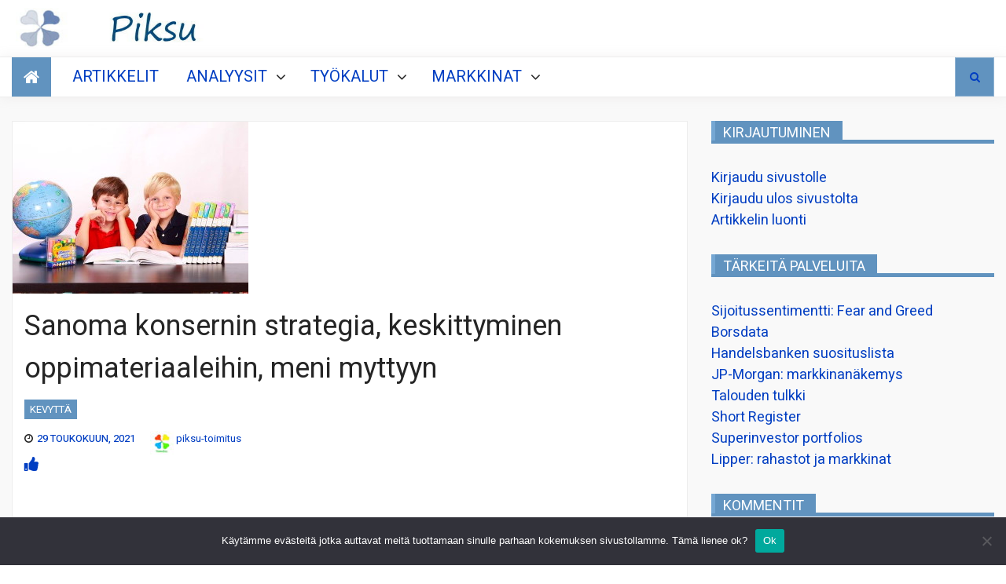

--- FILE ---
content_type: text/html; charset=UTF-8
request_url: https://piksu.net/sanoma-konsernin-strategia-keskittyminen-oppimateriaaleihin-meni-myttyyn/
body_size: 21752
content:










<!DOCTYPE html>
<html lang="fi">
<head>
    <meta charset="UTF-8">
    <meta http-equiv="X-UA-Compatible" content="IE=edge">
    <meta name="viewport" content="width=device-width, initial-scale=1, maximum-scale=1">
    <title>Sanoma konsernin strategia, keskittyminen oppimateriaaleihin, meni myttyyn</title>
<meta name='robots' content='max-image-preview:large' />
	<style>img:is([sizes="auto" i], [sizes^="auto," i]) { contain-intrinsic-size: 3000px 1500px }</style>
	<link rel='dns-prefetch' href='//stats.wp.com' />
<link rel='dns-prefetch' href='//fonts.googleapis.com' />
<link rel="alternate" type="application/rss+xml" title=" &raquo; syöte" href="https://piksu.net/feed/" />
<link rel="alternate" type="application/rss+xml" title=" &raquo; kommenttien syöte" href="https://piksu.net/comments/feed/" />
<link rel="alternate" type="application/rss+xml" title=" &raquo; Sanoma konsernin strategia, keskittyminen oppimateriaaleihin, meni myttyyn kommenttien syöte" href="https://piksu.net/sanoma-konsernin-strategia-keskittyminen-oppimateriaaleihin-meni-myttyyn/feed/" />
<script type="text/javascript">
/* <![CDATA[ */
window._wpemojiSettings = {"baseUrl":"https:\/\/s.w.org\/images\/core\/emoji\/16.0.1\/72x72\/","ext":".png","svgUrl":"https:\/\/s.w.org\/images\/core\/emoji\/16.0.1\/svg\/","svgExt":".svg","source":{"concatemoji":"https:\/\/piksu.net\/wp-includes\/js\/wp-emoji-release.min.js?ver=6.8.2"}};
/*! This file is auto-generated */
!function(s,n){var o,i,e;function c(e){try{var t={supportTests:e,timestamp:(new Date).valueOf()};sessionStorage.setItem(o,JSON.stringify(t))}catch(e){}}function p(e,t,n){e.clearRect(0,0,e.canvas.width,e.canvas.height),e.fillText(t,0,0);var t=new Uint32Array(e.getImageData(0,0,e.canvas.width,e.canvas.height).data),a=(e.clearRect(0,0,e.canvas.width,e.canvas.height),e.fillText(n,0,0),new Uint32Array(e.getImageData(0,0,e.canvas.width,e.canvas.height).data));return t.every(function(e,t){return e===a[t]})}function u(e,t){e.clearRect(0,0,e.canvas.width,e.canvas.height),e.fillText(t,0,0);for(var n=e.getImageData(16,16,1,1),a=0;a<n.data.length;a++)if(0!==n.data[a])return!1;return!0}function f(e,t,n,a){switch(t){case"flag":return n(e,"\ud83c\udff3\ufe0f\u200d\u26a7\ufe0f","\ud83c\udff3\ufe0f\u200b\u26a7\ufe0f")?!1:!n(e,"\ud83c\udde8\ud83c\uddf6","\ud83c\udde8\u200b\ud83c\uddf6")&&!n(e,"\ud83c\udff4\udb40\udc67\udb40\udc62\udb40\udc65\udb40\udc6e\udb40\udc67\udb40\udc7f","\ud83c\udff4\u200b\udb40\udc67\u200b\udb40\udc62\u200b\udb40\udc65\u200b\udb40\udc6e\u200b\udb40\udc67\u200b\udb40\udc7f");case"emoji":return!a(e,"\ud83e\udedf")}return!1}function g(e,t,n,a){var r="undefined"!=typeof WorkerGlobalScope&&self instanceof WorkerGlobalScope?new OffscreenCanvas(300,150):s.createElement("canvas"),o=r.getContext("2d",{willReadFrequently:!0}),i=(o.textBaseline="top",o.font="600 32px Arial",{});return e.forEach(function(e){i[e]=t(o,e,n,a)}),i}function t(e){var t=s.createElement("script");t.src=e,t.defer=!0,s.head.appendChild(t)}"undefined"!=typeof Promise&&(o="wpEmojiSettingsSupports",i=["flag","emoji"],n.supports={everything:!0,everythingExceptFlag:!0},e=new Promise(function(e){s.addEventListener("DOMContentLoaded",e,{once:!0})}),new Promise(function(t){var n=function(){try{var e=JSON.parse(sessionStorage.getItem(o));if("object"==typeof e&&"number"==typeof e.timestamp&&(new Date).valueOf()<e.timestamp+604800&&"object"==typeof e.supportTests)return e.supportTests}catch(e){}return null}();if(!n){if("undefined"!=typeof Worker&&"undefined"!=typeof OffscreenCanvas&&"undefined"!=typeof URL&&URL.createObjectURL&&"undefined"!=typeof Blob)try{var e="postMessage("+g.toString()+"("+[JSON.stringify(i),f.toString(),p.toString(),u.toString()].join(",")+"));",a=new Blob([e],{type:"text/javascript"}),r=new Worker(URL.createObjectURL(a),{name:"wpTestEmojiSupports"});return void(r.onmessage=function(e){c(n=e.data),r.terminate(),t(n)})}catch(e){}c(n=g(i,f,p,u))}t(n)}).then(function(e){for(var t in e)n.supports[t]=e[t],n.supports.everything=n.supports.everything&&n.supports[t],"flag"!==t&&(n.supports.everythingExceptFlag=n.supports.everythingExceptFlag&&n.supports[t]);n.supports.everythingExceptFlag=n.supports.everythingExceptFlag&&!n.supports.flag,n.DOMReady=!1,n.readyCallback=function(){n.DOMReady=!0}}).then(function(){return e}).then(function(){var e;n.supports.everything||(n.readyCallback(),(e=n.source||{}).concatemoji?t(e.concatemoji):e.wpemoji&&e.twemoji&&(t(e.twemoji),t(e.wpemoji)))}))}((window,document),window._wpemojiSettings);
/* ]]> */
</script>
<link rel='stylesheet' id='cf7ic_style-css' href='https://piksu.net/wp-content/plugins/contact-form-7-image-captcha/css/cf7ic-style.css?ver=3.3.7' type='text/css' media='all' />
<style id='wp-emoji-styles-inline-css' type='text/css'>

	img.wp-smiley, img.emoji {
		display: inline !important;
		border: none !important;
		box-shadow: none !important;
		height: 1em !important;
		width: 1em !important;
		margin: 0 0.07em !important;
		vertical-align: -0.1em !important;
		background: none !important;
		padding: 0 !important;
	}
</style>
<link rel='stylesheet' id='wp-block-library-css' href='https://piksu.net/wp-includes/css/dist/block-library/style.min.css?ver=6.8.2' type='text/css' media='all' />
<style id='classic-theme-styles-inline-css' type='text/css'>
/*! This file is auto-generated */
.wp-block-button__link{color:#fff;background-color:#32373c;border-radius:9999px;box-shadow:none;text-decoration:none;padding:calc(.667em + 2px) calc(1.333em + 2px);font-size:1.125em}.wp-block-file__button{background:#32373c;color:#fff;text-decoration:none}
</style>
<style id='global-styles-inline-css' type='text/css'>
:root{--wp--preset--aspect-ratio--square: 1;--wp--preset--aspect-ratio--4-3: 4/3;--wp--preset--aspect-ratio--3-4: 3/4;--wp--preset--aspect-ratio--3-2: 3/2;--wp--preset--aspect-ratio--2-3: 2/3;--wp--preset--aspect-ratio--16-9: 16/9;--wp--preset--aspect-ratio--9-16: 9/16;--wp--preset--color--black: #000000;--wp--preset--color--cyan-bluish-gray: #abb8c3;--wp--preset--color--white: #ffffff;--wp--preset--color--pale-pink: #f78da7;--wp--preset--color--vivid-red: #cf2e2e;--wp--preset--color--luminous-vivid-orange: #ff6900;--wp--preset--color--luminous-vivid-amber: #fcb900;--wp--preset--color--light-green-cyan: #7bdcb5;--wp--preset--color--vivid-green-cyan: #00d084;--wp--preset--color--pale-cyan-blue: #8ed1fc;--wp--preset--color--vivid-cyan-blue: #0693e3;--wp--preset--color--vivid-purple: #9b51e0;--wp--preset--gradient--vivid-cyan-blue-to-vivid-purple: linear-gradient(135deg,rgba(6,147,227,1) 0%,rgb(155,81,224) 100%);--wp--preset--gradient--light-green-cyan-to-vivid-green-cyan: linear-gradient(135deg,rgb(122,220,180) 0%,rgb(0,208,130) 100%);--wp--preset--gradient--luminous-vivid-amber-to-luminous-vivid-orange: linear-gradient(135deg,rgba(252,185,0,1) 0%,rgba(255,105,0,1) 100%);--wp--preset--gradient--luminous-vivid-orange-to-vivid-red: linear-gradient(135deg,rgba(255,105,0,1) 0%,rgb(207,46,46) 100%);--wp--preset--gradient--very-light-gray-to-cyan-bluish-gray: linear-gradient(135deg,rgb(238,238,238) 0%,rgb(169,184,195) 100%);--wp--preset--gradient--cool-to-warm-spectrum: linear-gradient(135deg,rgb(74,234,220) 0%,rgb(151,120,209) 20%,rgb(207,42,186) 40%,rgb(238,44,130) 60%,rgb(251,105,98) 80%,rgb(254,248,76) 100%);--wp--preset--gradient--blush-light-purple: linear-gradient(135deg,rgb(255,206,236) 0%,rgb(152,150,240) 100%);--wp--preset--gradient--blush-bordeaux: linear-gradient(135deg,rgb(254,205,165) 0%,rgb(254,45,45) 50%,rgb(107,0,62) 100%);--wp--preset--gradient--luminous-dusk: linear-gradient(135deg,rgb(255,203,112) 0%,rgb(199,81,192) 50%,rgb(65,88,208) 100%);--wp--preset--gradient--pale-ocean: linear-gradient(135deg,rgb(255,245,203) 0%,rgb(182,227,212) 50%,rgb(51,167,181) 100%);--wp--preset--gradient--electric-grass: linear-gradient(135deg,rgb(202,248,128) 0%,rgb(113,206,126) 100%);--wp--preset--gradient--midnight: linear-gradient(135deg,rgb(2,3,129) 0%,rgb(40,116,252) 100%);--wp--preset--font-size--small: 13px;--wp--preset--font-size--medium: 20px;--wp--preset--font-size--large: 36px;--wp--preset--font-size--x-large: 42px;--wp--preset--spacing--20: 0.44rem;--wp--preset--spacing--30: 0.67rem;--wp--preset--spacing--40: 1rem;--wp--preset--spacing--50: 1.5rem;--wp--preset--spacing--60: 2.25rem;--wp--preset--spacing--70: 3.38rem;--wp--preset--spacing--80: 5.06rem;--wp--preset--shadow--natural: 6px 6px 9px rgba(0, 0, 0, 0.2);--wp--preset--shadow--deep: 12px 12px 50px rgba(0, 0, 0, 0.4);--wp--preset--shadow--sharp: 6px 6px 0px rgba(0, 0, 0, 0.2);--wp--preset--shadow--outlined: 6px 6px 0px -3px rgba(255, 255, 255, 1), 6px 6px rgba(0, 0, 0, 1);--wp--preset--shadow--crisp: 6px 6px 0px rgba(0, 0, 0, 1);}:where(.is-layout-flex){gap: 0.5em;}:where(.is-layout-grid){gap: 0.5em;}body .is-layout-flex{display: flex;}.is-layout-flex{flex-wrap: wrap;align-items: center;}.is-layout-flex > :is(*, div){margin: 0;}body .is-layout-grid{display: grid;}.is-layout-grid > :is(*, div){margin: 0;}:where(.wp-block-columns.is-layout-flex){gap: 2em;}:where(.wp-block-columns.is-layout-grid){gap: 2em;}:where(.wp-block-post-template.is-layout-flex){gap: 1.25em;}:where(.wp-block-post-template.is-layout-grid){gap: 1.25em;}.has-black-color{color: var(--wp--preset--color--black) !important;}.has-cyan-bluish-gray-color{color: var(--wp--preset--color--cyan-bluish-gray) !important;}.has-white-color{color: var(--wp--preset--color--white) !important;}.has-pale-pink-color{color: var(--wp--preset--color--pale-pink) !important;}.has-vivid-red-color{color: var(--wp--preset--color--vivid-red) !important;}.has-luminous-vivid-orange-color{color: var(--wp--preset--color--luminous-vivid-orange) !important;}.has-luminous-vivid-amber-color{color: var(--wp--preset--color--luminous-vivid-amber) !important;}.has-light-green-cyan-color{color: var(--wp--preset--color--light-green-cyan) !important;}.has-vivid-green-cyan-color{color: var(--wp--preset--color--vivid-green-cyan) !important;}.has-pale-cyan-blue-color{color: var(--wp--preset--color--pale-cyan-blue) !important;}.has-vivid-cyan-blue-color{color: var(--wp--preset--color--vivid-cyan-blue) !important;}.has-vivid-purple-color{color: var(--wp--preset--color--vivid-purple) !important;}.has-black-background-color{background-color: var(--wp--preset--color--black) !important;}.has-cyan-bluish-gray-background-color{background-color: var(--wp--preset--color--cyan-bluish-gray) !important;}.has-white-background-color{background-color: var(--wp--preset--color--white) !important;}.has-pale-pink-background-color{background-color: var(--wp--preset--color--pale-pink) !important;}.has-vivid-red-background-color{background-color: var(--wp--preset--color--vivid-red) !important;}.has-luminous-vivid-orange-background-color{background-color: var(--wp--preset--color--luminous-vivid-orange) !important;}.has-luminous-vivid-amber-background-color{background-color: var(--wp--preset--color--luminous-vivid-amber) !important;}.has-light-green-cyan-background-color{background-color: var(--wp--preset--color--light-green-cyan) !important;}.has-vivid-green-cyan-background-color{background-color: var(--wp--preset--color--vivid-green-cyan) !important;}.has-pale-cyan-blue-background-color{background-color: var(--wp--preset--color--pale-cyan-blue) !important;}.has-vivid-cyan-blue-background-color{background-color: var(--wp--preset--color--vivid-cyan-blue) !important;}.has-vivid-purple-background-color{background-color: var(--wp--preset--color--vivid-purple) !important;}.has-black-border-color{border-color: var(--wp--preset--color--black) !important;}.has-cyan-bluish-gray-border-color{border-color: var(--wp--preset--color--cyan-bluish-gray) !important;}.has-white-border-color{border-color: var(--wp--preset--color--white) !important;}.has-pale-pink-border-color{border-color: var(--wp--preset--color--pale-pink) !important;}.has-vivid-red-border-color{border-color: var(--wp--preset--color--vivid-red) !important;}.has-luminous-vivid-orange-border-color{border-color: var(--wp--preset--color--luminous-vivid-orange) !important;}.has-luminous-vivid-amber-border-color{border-color: var(--wp--preset--color--luminous-vivid-amber) !important;}.has-light-green-cyan-border-color{border-color: var(--wp--preset--color--light-green-cyan) !important;}.has-vivid-green-cyan-border-color{border-color: var(--wp--preset--color--vivid-green-cyan) !important;}.has-pale-cyan-blue-border-color{border-color: var(--wp--preset--color--pale-cyan-blue) !important;}.has-vivid-cyan-blue-border-color{border-color: var(--wp--preset--color--vivid-cyan-blue) !important;}.has-vivid-purple-border-color{border-color: var(--wp--preset--color--vivid-purple) !important;}.has-vivid-cyan-blue-to-vivid-purple-gradient-background{background: var(--wp--preset--gradient--vivid-cyan-blue-to-vivid-purple) !important;}.has-light-green-cyan-to-vivid-green-cyan-gradient-background{background: var(--wp--preset--gradient--light-green-cyan-to-vivid-green-cyan) !important;}.has-luminous-vivid-amber-to-luminous-vivid-orange-gradient-background{background: var(--wp--preset--gradient--luminous-vivid-amber-to-luminous-vivid-orange) !important;}.has-luminous-vivid-orange-to-vivid-red-gradient-background{background: var(--wp--preset--gradient--luminous-vivid-orange-to-vivid-red) !important;}.has-very-light-gray-to-cyan-bluish-gray-gradient-background{background: var(--wp--preset--gradient--very-light-gray-to-cyan-bluish-gray) !important;}.has-cool-to-warm-spectrum-gradient-background{background: var(--wp--preset--gradient--cool-to-warm-spectrum) !important;}.has-blush-light-purple-gradient-background{background: var(--wp--preset--gradient--blush-light-purple) !important;}.has-blush-bordeaux-gradient-background{background: var(--wp--preset--gradient--blush-bordeaux) !important;}.has-luminous-dusk-gradient-background{background: var(--wp--preset--gradient--luminous-dusk) !important;}.has-pale-ocean-gradient-background{background: var(--wp--preset--gradient--pale-ocean) !important;}.has-electric-grass-gradient-background{background: var(--wp--preset--gradient--electric-grass) !important;}.has-midnight-gradient-background{background: var(--wp--preset--gradient--midnight) !important;}.has-small-font-size{font-size: var(--wp--preset--font-size--small) !important;}.has-medium-font-size{font-size: var(--wp--preset--font-size--medium) !important;}.has-large-font-size{font-size: var(--wp--preset--font-size--large) !important;}.has-x-large-font-size{font-size: var(--wp--preset--font-size--x-large) !important;}
:where(.wp-block-post-template.is-layout-flex){gap: 1.25em;}:where(.wp-block-post-template.is-layout-grid){gap: 1.25em;}
:where(.wp-block-columns.is-layout-flex){gap: 2em;}:where(.wp-block-columns.is-layout-grid){gap: 2em;}
:root :where(.wp-block-pullquote){font-size: 1.5em;line-height: 1.6;}
</style>
<link rel='stylesheet' id='better-recent-comments-css' href='https://piksu.net/wp-content/plugins/better-recent-comments/assets/css/better-recent-comments.min.css?ver=6.8.2' type='text/css' media='all' />
<link rel='stylesheet' id='cptch_stylesheet-css' href='https://piksu.net/wp-content/plugins/captcha-bws/css/front_end_style.css?ver=5.2.7' type='text/css' media='all' />
<link rel='stylesheet' id='dashicons-css' href='https://piksu.net/wp-includes/css/dashicons.min.css?ver=6.8.2' type='text/css' media='all' />
<link rel='stylesheet' id='cptch_desktop_style-css' href='https://piksu.net/wp-content/plugins/captcha-bws/css/desktop_style.css?ver=5.2.7' type='text/css' media='all' />
<link rel='stylesheet' id='contact-form-7-css' href='https://piksu.net/wp-content/plugins/contact-form-7/includes/css/styles.css?ver=6.1.4' type='text/css' media='all' />
<link rel='stylesheet' id='cookie-notice-front-css' href='https://piksu.net/wp-content/plugins/cookie-notice/css/front.min.css?ver=2.5.11' type='text/css' media='all' />
<link rel='stylesheet' id='pld-font-awesome-css' href='https://piksu.net/wp-content/plugins/posts-like-dislike/css/fontawesome/css/all.min.css?ver=1.1.6' type='text/css' media='all' />
<link rel='stylesheet' id='pld-frontend-css' href='https://piksu.net/wp-content/plugins/posts-like-dislike/css/pld-frontend.css?ver=1.1.6' type='text/css' media='all' />
<link rel='stylesheet' id='usp_style-css' href='https://piksu.net/wp-content/plugins/user-submitted-posts/resources/usp.css?ver=20260113' type='text/css' media='all' />
<link rel='stylesheet' id='the-words-google-fonts-css' href='//fonts.googleapis.com/css?family=Heebo%3Aital%2Cwght%400%2C100%2C200%2C300%2C400%3B0%2C500%3B0%2C700%3B1%2C400%3B1%2C500%3B1%2C700&#038;display=swap&#038;ver=6.8.2' type='text/css' media='all' />
<link rel='stylesheet' id='font-awesome-css' href='https://piksu.net/wp-content/themes/newsnote-pro/assets/third-party/font-awesome/font-awesome.css?ver=6.8.2' type='text/css' media='all' />
<link rel='stylesheet' id='slick-slider-css' href='https://piksu.net/wp-content/themes/newsnote-pro/assets/third-party/slickslider/slick.min.css?ver=6.8.2' type='text/css' media='all' />
<link rel='stylesheet' id='slick-theme-css' href='https://piksu.net/wp-content/themes/newsnote-pro/assets/third-party/slickslider/slick-theme.min.css?ver=6.8.2' type='text/css' media='all' />
<link rel='stylesheet' id='magnific-poppup-css' href='https://piksu.net/wp-content/themes/newsnote-pro/assets/third-party/magnific-popup/magnific-popup.css?ver=6.8.2' type='text/css' media='all' />
<link rel='stylesheet' id='newsnote-style-css' href='https://piksu.net/wp-content/themes/newsnote-pro/assets/css/style.min.css?ver=6.8.2' type='text/css' media='all' />
<style id='newsnote-style-inline-css' type='text/css'>
.cat-asunnot-ja-metsa{
				background-color:#4db2ec;
			}
.cat-kevytta{
				background-color:#4db2ec;
			}
.cat-kirjat{
				background-color:#4db2ec;
			}
.cat-lajittelematon{
				background-color:#4db2ec;
			}
.cat-salkun-rakenne{
				background-color:#4db2ec;
			}
.cat-sijoittaminen{
				background-color:#4db2ec;
			}
.cat-talous{
				background-color:#4db2ec;
			}
.cat-yhteiskunta{
				background-color:#4db2ec;
			}

</style>
<link rel='stylesheet' id='booster-extension-social-icons-css' href='https://piksu.net/wp-content/plugins/booster-extension/assets/css/social-icons.min.css?ver=6.8.2' type='text/css' media='all' />
<link rel='stylesheet' id='booster-extension-style-css' href='https://piksu.net/wp-content/plugins/booster-extension/assets/css/style.css?ver=6.8.2' type='text/css' media='all' />
<link rel='stylesheet' id='sharedaddy-css' href='https://piksu.net/wp-content/plugins/jetpack/modules/sharedaddy/sharing.css?ver=15.4' type='text/css' media='all' />
<link rel='stylesheet' id='social-logos-css' href='https://piksu.net/wp-content/plugins/jetpack/_inc/social-logos/social-logos.min.css?ver=15.4' type='text/css' media='all' />
<script type="text/javascript" id="cookie-notice-front-js-before">
/* <![CDATA[ */
var cnArgs = {"ajaxUrl":"https:\/\/piksu.net\/wp-admin\/admin-ajax.php","nonce":"d70752ae48","hideEffect":"fade","position":"bottom","onScroll":false,"onScrollOffset":100,"onClick":false,"cookieName":"cookie_notice_accepted","cookieTime":2592000,"cookieTimeRejected":2592000,"globalCookie":false,"redirection":false,"cache":false,"revokeCookies":false,"revokeCookiesOpt":"automatic"};
/* ]]> */
</script>
<script type="text/javascript" src="https://piksu.net/wp-content/plugins/cookie-notice/js/front.min.js?ver=2.5.11" id="cookie-notice-front-js"></script>
<script type="text/javascript" src="https://piksu.net/wp-includes/js/jquery/jquery.min.js?ver=3.7.1" id="jquery-core-js"></script>
<script type="text/javascript" src="https://piksu.net/wp-includes/js/jquery/jquery-migrate.min.js?ver=3.4.1" id="jquery-migrate-js"></script>
<script type="text/javascript" id="pld-frontend-js-extra">
/* <![CDATA[ */
var pld_js_object = {"admin_ajax_url":"https:\/\/piksu.net\/wp-admin\/admin-ajax.php","admin_ajax_nonce":"72ed5bc1ba"};
/* ]]> */
</script>
<script type="text/javascript" src="https://piksu.net/wp-content/plugins/posts-like-dislike/js/pld-frontend.js?ver=1.1.6" id="pld-frontend-js"></script>
<script type="text/javascript" src="https://piksu.net/wp-content/plugins/user-submitted-posts/resources/jquery.chosen.js?ver=20260113" id="usp_chosen-js"></script>
<script type="text/javascript" src="https://piksu.net/wp-content/plugins/user-submitted-posts/resources/jquery.cookie.js?ver=20260113" id="usp_cookie-js"></script>
<script type="text/javascript" src="https://piksu.net/wp-content/plugins/user-submitted-posts/resources/jquery.parsley.min.js?ver=20260113" id="usp_parsley-js"></script>
<script type="text/javascript" id="usp_core-js-before">
/* <![CDATA[ */
var usp_custom_field = "usp_custom_field"; var usp_custom_field_2 = ""; var usp_custom_checkbox = "usp_custom_checkbox"; var usp_case_sensitivity = "false"; var usp_min_images = 0; var usp_max_images = 4; var usp_parsley_error = "Incorrect response."; var usp_multiple_cats = 1; var usp_existing_tags = 0; var usp_recaptcha_disp = "hide"; var usp_recaptcha_vers = "2"; var usp_recaptcha_key = ""; var challenge_nonce = "5f837f75ea"; var ajax_url = "https:\/\/piksu.net\/wp-admin\/admin-ajax.php"; 
/* ]]> */
</script>
<script type="text/javascript" src="https://piksu.net/wp-content/plugins/user-submitted-posts/resources/jquery.usp.core.js?ver=20260113" id="usp_core-js"></script>
<link rel="https://api.w.org/" href="https://piksu.net/wp-json/" /><link rel="alternate" title="JSON" type="application/json" href="https://piksu.net/wp-json/wp/v2/posts/9338" /><link rel="EditURI" type="application/rsd+xml" title="RSD" href="https://piksu.net/xmlrpc.php?rsd" />
<meta name="generator" content="WordPress 6.8.2" />
<link rel="canonical" href="https://piksu.net/sanoma-konsernin-strategia-keskittyminen-oppimateriaaleihin-meni-myttyyn/" />
<link rel='shortlink' href='https://piksu.net/?p=9338' />
		<!-- Custom Logo: hide header text -->
		<style id="custom-logo-css" type="text/css">
			.site-title, .site-description {
				position: absolute;
				clip-path: inset(50%);
			}
		</style>
		<link rel="alternate" title="oEmbed (JSON)" type="application/json+oembed" href="https://piksu.net/wp-json/oembed/1.0/embed?url=https%3A%2F%2Fpiksu.net%2Fsanoma-konsernin-strategia-keskittyminen-oppimateriaaleihin-meni-myttyyn%2F" />
<link rel="alternate" title="oEmbed (XML)" type="text/xml+oembed" href="https://piksu.net/wp-json/oembed/1.0/embed?url=https%3A%2F%2Fpiksu.net%2Fsanoma-konsernin-strategia-keskittyminen-oppimateriaaleihin-meni-myttyyn%2F&#038;format=xml" />
<style>a.pld-like-dislike-trigger {color: #001cbf;}</style>	<style>img#wpstats{display:none}</style>
		<!-- Analytics by WP Statistics - https://wp-statistics.com -->

<!-- Jetpack Open Graph Tags -->
<meta property="og:type" content="article" />
<meta property="og:title" content="Sanoma konsernin strategia, keskittyminen oppimateriaaleihin, meni myttyyn" />
<meta property="og:url" content="https://piksu.net/sanoma-konsernin-strategia-keskittyminen-oppimateriaaleihin-meni-myttyyn/" />
<meta property="og:description" content="Julkinen poliittinen keskustelu on vähitellen keskitetty eduskunnan ohjauksessa olevaan valtiolliseen mediaan, YLE.  Poliittisen keskustelun keskittäminen on turvallisuuspoliittista merkitystä. Täl…" />
<meta property="article:published_time" content="2021-05-29T07:12:52+00:00" />
<meta property="article:modified_time" content="2021-05-29T07:49:00+00:00" />
<meta property="og:image" content="https://piksu.net/wp-content/uploads/2021/05/oppimassa.jpg" />
<meta property="og:image:width" content="300" />
<meta property="og:image:height" content="219" />
<meta property="og:image:alt" content="" />
<meta property="og:locale" content="fi_FI" />
<meta name="twitter:text:title" content="Sanoma konsernin strategia, keskittyminen oppimateriaaleihin, meni myttyyn" />
<meta name="twitter:image" content="https://piksu.net/wp-content/uploads/2021/05/oppimassa.jpg?w=640" />
<meta name="twitter:card" content="summary_large_image" />

<!-- End Jetpack Open Graph Tags -->
<!-- Global site tag (gtag.js) - Google Analytics -->
<script async src="https://www.googletagmanager.com/gtag/js?id=UA-6304098-1"></script>
<script>
  window.dataLayer = window.dataLayer || [];
  function gtag(){dataLayer.push(arguments);}
  gtag('js', new Date());

  gtag('config', 'UA-6304098-1');
</script>
<link rel="icon" href="https://piksu.net/wp-content/uploads/2024/08/cropped-logo512-32x32.jpg" sizes="32x32" />
<link rel="icon" href="https://piksu.net/wp-content/uploads/2024/08/cropped-logo512-192x192.jpg" sizes="192x192" />
<link rel="apple-touch-icon" href="https://piksu.net/wp-content/uploads/2024/08/cropped-logo512-180x180.jpg" />
<meta name="msapplication-TileImage" content="https://piksu.net/wp-content/uploads/2024/08/cropped-logo512-270x270.jpg" />
<style type='text/css' media='all'>
    .news-ticker-content ul a {
        color: #252525;
    }

    .news-ticker {
        background: #ffffff;
    }

    .newsnote-populat-tag{
        background: #f0f0f0    }

    .populat-tag-items li a, .newsnote-populat-tag-wrap span{
        color: #252525    }
    .top-header-item .top-header-menu ul li a, .top-header-item .current-date-time span, .top-header .search-toggle, .top-header .social-links .follow-us{
        color: #ffffff    }
    .top-header .search-toggle, .top-header .site-header .social-links .follow-us{
        border-color: #ffffff    }
    .top-header{
        background: #252525    }
    .heading .entry-title, .heading .widget-title, .video-gallery-section .video-tabs .video-titles ul li.current::before {
        border-color:#75a7d3;
    }
    .newsnote-tooltip:before {
        border-color: #75a7d3 transparent transparent transparent;
    }
    .tab-section .tab-section-wrap ul li {
        border-color: #75a7d3;
    }
    article,
    .news-layout-three article,
    .news-wrap article,
    .news-layout-one article,
    .slides-post article,
    .news-layout-two article,
    .full-banner-slider article .post-content,
    .news-layout-four article,
    .tab-section article,
    .popular-post article,
    .full-banner-slider article,
    .slides-tab article,
    .post-item-wrapper.list-layout article,
    .post-item-wrapper.grid-layout article,
    .post-item-wrapper.classic-layout article,
    article.single,
    .masonery-layout article,
    .widget.widget_archive ul li, .widget.widget_categories ul li, .widget.widget_meta ul li, .widget.widget_nav_menu ul li, .widget.widget_pages ul li, .widget.widget_recent_comments ul li, .widget.widget_recent_entries ul li, .widget.widget_rss ul li,
    .tagcloud,
    .woocommerce .products ul, .woocommerce .woocommerce-breadcrumb, .woocommerce .woocommerce-result-count, .woocommerce div.product, .woocommerce ul.products, .woocommerce-page .woocommerce-result-count, .woocommerce-products-header,
    .booster-ratings-block,
    .comment-respond{
        background-color: #ffffff;
    }
    article, article h1, article h2, article h3,article h4,article h5,article h6, .masonery-layout article, .slides-post article, .slides-tab article, .tab-section article, .video-gallery-section article,
    .masonery-layout article a, .slides-post article a, .slides-tab article a, .tab-section article a, .video-gallery-section article a , .entry-meta>div:before , article a ,
    .widget.widget_archive ul li, .widget.widget_categories ul li, .widget.widget_meta ul li, .widget.widget_nav_menu ul li, .widget.widget_pages ul li, .widget.widget_recent_comments ul li, .widget.widget_recent_entries ul li, .widget.widget_rss ul li,
    .widget.widget_archive ul li a, .widget.widget_categories ul li a, .widget.widget_meta ul li a, .widget.widget_nav_menu ul li a, .widget.widget_pages ul li a, .widget.widget_recent_comments ul li a, .widget.widget_recent_entries ul li a, .widget.widget_rss ul li a,
    .tagcloud,
    .tagcloud a,
    .woocommerce .products ul h1, .woocommerce .woocommerce-breadcrumb h1, .woocommerce .woocommerce-result-count h1, .woocommerce div.product h1, .woocommerce ul.products h1, .woocommerce-page .woocommerce-result-count h1, .woocommerce-products-header h1,
    .woocommerce .products ul h2, .woocommerce .woocommerce-breadcrumb h2, .woocommerce .woocommerce-result-count h2, .woocommerce div.product h2, .woocommerce ul.products h2, .woocommerce-page .woocommerce-result-count h2, .woocommerce-products-header h2,
    .woocommerce .products ul h3, .woocommerce .woocommerce-breadcrumb h3, .woocommerce .woocommerce-result-count h3, .woocommerce div.product h3, .woocommerce ul.products h3, .woocommerce-page .woocommerce-result-count h3, .woocommerce-products-header h3,
    .woocommerce .products ul h4, .woocommerce .woocommerce-breadcrumb h4, .woocommerce .woocommerce-result-count h4, .woocommerce div.product h4, .woocommerce ul.products h4, .woocommerce-page .woocommerce-result-count h4, .woocommerce-products-header h4,
    .woocommerce .products ul h5, .woocommerce .woocommerce-breadcrumb h5, .woocommerce .woocommerce-result-count h5, .woocommerce div.product h5, .woocommerce ul.products h5, .woocommerce-page .woocommerce-result-count h5, .woocommerce-products-header h5,
    .woocommerce .products ul h6, .woocommerce .woocommerce-breadcrumb h6, .woocommerce .woocommerce-result-count h6, .woocommerce div.product h6, .woocommerce ul.products h6, .woocommerce-page .woocommerce-result-count h6, .woocommerce-products-header h6,
    .woocommerce .products ul, .woocommerce .woocommerce-breadcrumb, .woocommerce .woocommerce-result-count, .woocommerce div.product, .woocommerce ul.products, .woocommerce-page .woocommerce-result-count, .woocommerce-products-header,
    .woocommerce .products ul a, .woocommerce .woocommerce-breadcrumb a, .woocommerce .woocommerce-result-count a, .woocommerce div.product a, .woocommerce ul.products a, .woocommerce-page .woocommerce-result-count a, .woocommerce-products-header a,
    .booster-ratings-block ,
    .booster-ratings-block a,
    .comment-respond,
    .comment-respond a,
    .twp-comment-rating-label,
    .comment-form-ratings{
    color: #252525;
    }

    body{
    font-size: 16px;
    }
    h1{
    font-size: 36px;
    }
    h2{
    font-size: 30px;
    }
    h3{
    font-size: 24px;
    }
    h4{
    font-size: 20px;
    }
    h5{
    font-size: 18px;
    }
    h6{
    font-size: 16px;
    }

    

    .middle-header{
    background-color: #ffffff;
    }

    .middle-header{
    background-image: url();
    }

    .site-footer{
    background-color: #252525;
    }
    body{
    font-family: Heebo;
    }

    .navbar{

        background-color: #ffffff;

    }

    .main-navigation a, .main-navigation ul li.menu-item-has-children:before{

        color: #252525;

    }
    .menu-item-has-children .newsnote-tooltip,.newsnote-tooltip,
    .back-to-main-page a, .card-detail-more a, .cat-link, .footer-bottom, .heading .entry-title, .heading .widget-title, .nav-next a, .nav-previous a, .navbar-wrap a.navbar-home, .navbar-wrap a.navbar-home:focus, .navbar-wrap a.navbar-home:hover, .news-on-tab .tab-list li.current, .news-on-tab .tab-list li:hover, .news-ticker-caption, .pagination .nav-links .page-numbers, .pop-header, .search-toggle, .slick-slider .slick-arrow, .slick-slider .slick-arrow:focus, .slick-slider .slick-arrow:hover, .social-links .follow-us, .tab-section .tab-section-wrap ul li, .video-gallery-section article .video-icon, .widget_text .address ul .icon-wrap, button, input[type=button], input[type=reset], input[type=submit], .toggle-menu, .newsnote-tooltip, .video-gallery-section .video-tabs .video-titles ul li::before, 
    .video-gallery-section .video-tabs .video-titles ul li::before,
    .menu-item-has-children span,
    .woocommerce #respond input#submit, .woocommerce a.button, .woocommerce button.button, .woocommerce input.button,
    .woocommerce #respond input#submit, .woocommerce #respond input#submit.alt, .woocommerce a.button, .woocommerce a.button.alt, .woocommerce button.button, .woocommerce button.button.alt, .woocommerce input.button, .woocommerce input.button.alt, .woocommerce span.onsale
    {

        background-color: #6193bf;

    }

    a:hover, .back-to-main-page a:hover, .pagination .nav-links .page-numbers:hover, .card-detail-more a:hover,
    .nav-previous a:hover, .nav-next a:hover, button:hover, input[type="button"]:hover, input[type="reset"]:hover,
    input[type="submit"]:hover, .back-to-main-page a:focus, .pagination .nav-links .page-numbers:focus, .card-detail-more a:focus,
    .nav-previous a:focus,
    .nav-next a:focus,
    button:focus,
    input[type="button"]:focus,
    input[type="reset"]:focus,
    input[type="submit"]:focus,
    .back-to-main-page a:active,
    .pagination .nav-links .page-numbers:active,
    .card-detail-more a:active,
    .nav-previous a:active,
    .nav-next a:active,
    button:active,
    input[type="button"]:active,
    input[type="reset"]:active,
    input[type="submit"]:active,
    .pagination .nav-links .page-numbers.current,
    .pagination .nav-links .page-numbers:hover,
    .screen-reader-text,
    a:hover,
    .main-navigation a:hover,
    .main-navigation .current-menu-item:hover a,
    .main-navigation ul li.menu-item-has-children:hover:before,
    .midle-header-right ul li.menu-item-has-children:hover:before,
    .site-title a,
    .featured-news-posts .entry-title a:hover,
    .carousel-news-wrap .entry-title a:hover,
    .news-layout-one article:nth-last-of-type(1) figure + .post-content .entry-title a:hover,
    .news-layout-one article:nth-last-of-type(2) figure + .post-content .entry-title a:hover,
    .full-banner-slider figure + .post-content .entry-title a:hover,
    .news-layout-four article:nth-of-type(1) figure + .post-content .entry-title a:hover,
    .video-container article figure + .post-content .entry-title a:hover,
    .site-footer .widget_text a,
    .page-title-wrap a,
    .woocommerce div.product p.price{

        color: #6193bf;

    }
    .site-title a, .site-description{
        color: #1e73be;
        }
    input[type="text"],
    input[type="email"],
    input[type="url"],
    input[type="password"],
    input[type="search"],
    input[type="number"],
    input[type="tel"],
    input[type="range"],
    input[type="date"],
    input[type="month"],
    input[type="week"],
    input[type="time"],
    input[type="datetime"],
    input[type="datetime-local"],
    input[type="color"],
    textarea,
    select,
    .back-to-main-page a:hover,
    .pagination .nav-links .page-numbers:hover,
    .card-detail-more a:hover,
    .nav-previous a:hover,
    .nav-next a:hover,
    button:hover,
    input[type="button"]:hover,
    input[type="reset"]:hover,
    input[type="submit"]:hover,
    .back-to-main-page a:focus,
    .pagination .nav-links .page-numbers:focus,
    .card-detail-more a:focus,
    .nav-previous a:focus,
    .nav-next a:focus,
    button:focus,
    input[type="button"]:focus,
    input[type="reset"]:focus,
    input[type="submit"]:focus,
    .back-to-main-page a:active,
    .pagination .nav-links .page-numbers:active,
    .card-detail-more a:active,
    .nav-previous a:active,
    .nav-next a:active,
    button:active,
    input[type="button"]:active,
    input[type="reset"]:active,
    input[type="submit"]:active,
    .slides-tab article,
    .heading,
    .small-news-area .news-on-tab .heading .entry-title + .tab-list,
    .small-news-area .news-on-tab .heading .widget-title + .tab-list, 
    .video-gallery-section .video-tabs .video-titles ul li {
        border-color: #6193bf;
    }


    .news-ticker-caption:after {
      border-color: transparent transparent transparent #6193bf;
    }

.news-on-tab .tab-list li.current:before,
.tab-section .tab-section-wrap ul li.current:before {
  border-color: #6193bf transparent transparent transparent; }

  
    .cat-asunnot-ja-metsa{
        background: ;
    }


    .cat-kevytta{
        background: ;
    }


    .cat-kirjat{
        background: ;
    }


    .cat-lajittelematon{
        background: ;
    }


    .cat-salkun-rakenne{
        background: #4db2ec;
    }


    .cat-sijoittaminen{
        background: ;
    }


    .cat-talous{
        background: ;
    }


    .cat-yhteiskunta{
        background: ;
    }


  @media screen and (max-width: 1140px) {
  .news-on-tab .tab-list {
    border-color: #6193bf; } }

@media screen and (max-width: 640px) {

  .full-banner-slider figure + .post-content .entry-title a:hover,
  .full-banner-slider figure + .post-content .entry-meta a:hover {
    color: #6193bf; }
    }

    </style>		<style type="text/css" id="wp-custom-css">
			/* unvisited link */
a:link {
  color:  #013ec2;
}

/* visited link */
a:visited {
  color: #1e73be;
}

  .comment-respond .comment-form-comment {
    float: left;
    width: 75%;
    padding-right: 7px; }
  .comment-respond .comment-form-author,
  .comment-respond .comment-form-email {
    width: 25%;
    padding-left: 7px;
    float: left; }


input[type="text"],
input[type="email"],
input[type="url"],
input[type="password"],
input[type="search"],
input[type="number"],
input[type="tel"],
textarea,
select {
  height: 40px;
  width: 100%;
  padding: 0 10px; }

textarea {
  width: 100%;
  padding: 15px;
  height: 250px;
  resize: none; }

.middle-header-wrap {
    padding: 10px 5px;
}

.middle-header-wrap .midle-header-right {
    max-width: 100%;
    padding-left: 0;
    margin-top: 0px;
}

.navbar-main-wrap{font-size: 20px;}

h4{
	font-size: 22px;
}

body{
	font-size: 18px;
}
		</style>
						<style type="text/css" id="c4wp-checkout-css">
					.woocommerce-checkout .c4wp_captcha_field {
						margin-bottom: 10px;
						margin-top: 15px;
						position: relative;
						display: inline-block;
					}
				</style>
							<style type="text/css" id="c4wp-v3-lp-form-css">
				.login #login, .login #lostpasswordform {
					min-width: 350px !important;
				}
				.wpforms-field-c4wp iframe {
					width: 100% !important;
				}
			</style>
			</head>
<body class="wp-singular post-template-default single single-post postid-9338 single-format-standard wp-custom-logo wp-theme-newsnote-pro right-sidebar booster-extension cookies-not-set">

        <div id="page" class="site">

        
        <header class="site-header ">
            <div class="middle-header align-left" >
    <div class="container">
        <div class="middle-header-wrap">
            <section class="site-branding">
                                    <div class="site-logo">
                        <a href="https://piksu.net/" class="custom-logo-link" rel="home"><img width="419" height="77" src="https://piksu.net/wp-content/uploads/2024/08/cropped-Piksu_logo_siniharmaa.jpg" class="custom-logo" alt="" decoding="async" /></a>                    </div><!-- .site-logo -->
                                        <p class="site-title"><a href="https://piksu.net/" rel="home"></a></p>
                                                <p class="site-description">Talous</p>
                                    </section>
            <div class="midle-header-right widget-area">
                            </div>
        </div>
    </div>
</div><div class="navbar">
    <div class="container">
        <div class="navbar-main-wrap">
            <div class="navbar-wrap">

                                    <a class='navbar-home' href="https://piksu.net/"><i class="fa fa-home"></i></a>
                                <div class="toggle-menu">
                    <span></span>
                    <span></span>
                    <span></span>
                </div>
                <nav class="main-navigation"><ul id = "menu-paatason-valikko" class = "menu"><li id="menu-item-7050" class="menu-item menu-item-type-custom menu-item-object-custom menu-item-home menu-item-7050"><a href="https://piksu.net/">Artikkelit</a></li>
<li id="menu-item-54664" class="menu-item menu-item-type-post_type menu-item-object-page menu-item-has-children menu-item-54664"><a href="https://piksu.net/analyysit/">Analyysit</a>
<ul class="sub-menu">
	<li id="menu-item-7062" class="menu-item menu-item-type-post_type menu-item-object-page menu-item-7062"><a href="https://piksu.net/sergio/">Sergion lista</a></li>
	<li id="menu-item-7032" class="menu-item menu-item-type-post_type menu-item-object-page menu-item-7032"><a href="https://piksu.net/timon-lista/">Timon lista</a></li>
	<li id="menu-item-7060" class="menu-item menu-item-type-post_type menu-item-object-page menu-item-7060"><a href="https://piksu.net/homo-economicus-omat-rahat/">Homo Economicus</a></li>
	<li id="menu-item-52521" class="menu-item menu-item-type-post_type menu-item-object-page menu-item-52521"><a href="https://piksu.net/jyrkin-lista/">Jyrkin Mallisalkku</a></li>
	<li id="menu-item-54538" class="menu-item menu-item-type-post_type menu-item-object-page menu-item-54538"><a href="https://piksu.net/kaizun-salkku-2/">Kaizun salkku</a></li>
	<li id="menu-item-56261" class="menu-item menu-item-type-post_type menu-item-object-page menu-item-56261"><a href="https://piksu.net/piksun-salkku/">Piksun salkku</a></li>
</ul>
</li>
<li id="menu-item-54665" class="menu-item menu-item-type-post_type menu-item-object-page menu-item-has-children menu-item-54665"><a href="https://piksu.net/tyokalut/">Työkalut</a>
<ul class="sub-menu">
	<li id="menu-item-24858" class="menu-item menu-item-type-post_type menu-item-object-page menu-item-24858"><a href="https://piksu.net/osavuosikatsauskalenteri/">Tuloskalenteri</a></li>
	<li id="menu-item-32142" class="menu-item menu-item-type-post_type menu-item-object-page menu-item-32142"><a href="https://piksu.net/tasetietoja/">Tasetietoja</a></li>
	<li id="menu-item-35136" class="menu-item menu-item-type-post_type menu-item-object-page menu-item-35136"><a href="https://piksu.net/arvostuskertoimia/">Arvostuskertoimia</a></li>
	<li id="menu-item-53894" class="menu-item menu-item-type-post_type menu-item-object-page menu-item-53894"><a href="https://piksu.net/optiolaskuri/">Optiolaskuri</a></li>
	<li id="menu-item-55986" class="menu-item menu-item-type-post_type menu-item-object-page menu-item-55986"><a href="https://piksu.net/kaanneyhtiot/">Käänneyhtiöt</a></li>
	<li id="menu-item-58132" class="menu-item menu-item-type-post_type menu-item-object-page menu-item-58132"><a href="https://piksu.net/usa-screener/">USA Screener</a></li>
	<li id="menu-item-20861" class="menu-item menu-item-type-post_type menu-item-object-page menu-item-20861"><a href="https://piksu.net/20831-2/">Yritysrekisteri</a></li>
</ul>
</li>
<li id="menu-item-54668" class="menu-item menu-item-type-post_type menu-item-object-page menu-item-has-children menu-item-54668"><a href="https://piksu.net/markkinat/">Markkinat</a>
<ul class="sub-menu">
	<li id="menu-item-10008" class="menu-item menu-item-type-post_type menu-item-object-page menu-item-10008"><a href="https://piksu.net/porssit_maailmalla/">Pörssikurssit</a></li>
	<li id="menu-item-9999" class="menu-item menu-item-type-post_type menu-item-object-page menu-item-9999"><a href="https://piksu.net/markkinat_7/">Raaka-aineet</a></li>
	<li id="menu-item-10859" class="menu-item menu-item-type-post_type menu-item-object-page menu-item-10859"><a href="https://piksu.net/valuuttakurssit-2/">Valuuttakurssit</a></li>
	<li id="menu-item-11490" class="menu-item menu-item-type-post_type menu-item-object-page menu-item-11490"><a href="https://piksu.net/etf-rahastot/">Osake ETF rahastot</a></li>
	<li id="menu-item-17238" class="menu-item menu-item-type-post_type menu-item-object-page menu-item-17238"><a href="https://piksu.net/korko-etf-rahastot/">Korko ETF rahastot</a></li>
</ul>
</li>
</ul></nav>            </div>
            <div class="navbar-icons header-icons-wrap">
                                    <a toggle-data="top-header" class="search-toggle" href="javascript:void(0)">
                        <i class="fa fa-search" aria-hidden="true"></i>Search                    </a>
                    <div class="search-header">
                        <form role="search" method="get" class="search-form" action="https://piksu.net/">
				<label>
					<span class="screen-reader-text">Haku:</span>
					<input type="search" class="search-field" placeholder="Haku &hellip;" value="" name="s" />
				</label>
				<input type="submit" class="search-submit" value="Hae" />
			</form>                    </div>
                                            </div>
        </div>
    </div>
</div>        </header>

        
        <!-- header ends here -->

<div id="content" class="site-content">
	<div class="container">
		<div id="primary" class="content-area">
			<main id="main" class="site-main">
									<article class="featured-post post-9338 post type-post status-publish format-standard has-post-thumbnail hentry category-kevytta">

						
							<figure class="featured-post-image">
								<img width="300" height="219" src="https://piksu.net/wp-content/uploads/2021/05/oppimassa.jpg" class="attachment-full size-full wp-post-image" alt="" decoding="async" fetchpriority="high" />							</figure>

						
						<div class="post-content">
							<header class="entry-header">
								<h1 class="entry-title">Sanoma konsernin strategia, keskittyminen oppimateriaaleihin, meni myttyyn<h1>							</header>
									
									<div class="post-cat-list">
							<a class="cat-link cat-kevytta" href="https://piksu.net/category/kevytta/">Kevyttä</a>
						</div>
		     
							
							<div class="entry-meta">

							<div class="posted-on">
								<a href="https://piksu.net/sanoma-konsernin-strategia-keskittyminen-oppimateriaaleihin-meni-myttyyn/">
									<time>29 toukokuun, 2021</time>
								</a>
							</div>

							<!-- <div class="post-author vcard">  -->
																<img alt='Avatar photo' src='https://piksu.net/wp-content/uploads/2021/05/PiksuToimitus_logo-2-30x30.jpg' srcset='https://piksu.net/wp-content/uploads/2021/05/PiksuToimitus_logo-2-60x60.jpg 2x' class='avatar avatar-30 photo avatar-img' height='30' width='30' decoding='async'/>								<a href="https://piksu.net/author/piksu-toimitus/" title="piksu-toimitus" rel="author">piksu-toimitus</a>
															
							<!-- </div> -->
						</div>
							            
								
							<div class="entry-content">
								<div class="pld-like-dislike-wrap pld-template-1">
    <div class="pld-like-wrap  pld-common-wrap">
    <a href="javascript:void(0)" class="pld-like-trigger pld-like-dislike-trigger  " title="Tykkään" data-post-id="9338" data-trigger-type="like" data-restriction="cookie" data-already-liked="0">
                        <i class="fas fa-thumbs-up"></i>
                </a>
    <span class="pld-like-count-wrap pld-count-wrap">    </span>
</div></div><div class='booster-block booster-read-block'></div><p>Julkinen poliittinen keskustelu on vähitellen keskitetty eduskunnan ohjauksessa olevaan valtiolliseen mediaan, YLE.  Poliittisen keskustelun keskittäminen on turvallisuuspoliittista merkitystä. Tällä tavalla varmistetaan koherenttia eduskunnan kannalta demokraattista tiedonvälitystä.</p>
<h3>Sanoma konserni yritti keskittyä oppimateriaaleihin</h3>
<p>Sanoma konserni on ymmärtänyt tilanteen ja yrittänyt sopeutua keskittymällä oppimateriaalipalveluihin (<a href="https://www.sanoma.com/globalassets/wp-content/uploads/2021/04/sanoma-q1-2021-osavuosikatsaus.pdf">Q1 katsaus</a>).  Tämäkään ei tainnut onnistua.  Sanoma on nyt tehnyt valtiontukikantelun Euroopan unionin kilpailuviranomaiselle Ylen videopalvelusta ja sähköisistä oppimateriaalipalveluista.</p>
<p>Sanoma haluaa selvittää, noudattaako Suomi toimintaansa viime vuosina laajentaneen Ylen tukemisessa valtiontukisääntelyä. On ymmärrettävää, että Sanoma konsernia harmittaa. On vaikea kilpailla verorahoilla tuotetun ilmaismateriaalin kanssa.</p>
<h3>Helsingin Sanomat on ymmärtänyt, että taistelu eduskuntaa vastaan on turhaa</h3>
<p>Mikä on prosessin lopputulema? Vuosia kestävä, kallis oikeusprosessi on ainakin yksi lopputulema. Ja tuon oikeusprosessin aikana tilanne jatkuu ennallaan. Oli oikeusprosessin tulos sitten mikä tahansa, niin Sanoma konsernin osavuosikatsauksessaan liputtama strategia ontuu. Sanoma konsernin investoinnit suuntautuvat jatkossa varmasti enemmän muualle kuin Suomeen. Eduskunnan tahtoa vastaan on vaikea kamppailla, eduskunnalla on aina keinonsa.</p>
<p>Sanoma konserniin kuuluva Helsingin Sanomat onkin jo tyytynyt osaansa ja kertoo <a href="https://www.hs.fi/paakirjoitukset/art-2000008008985.html">pääkirjoituksessaan</a> että &#8221;<span class="article-leadin">Helsingin Sanomat</span> katsoo, että kantelu on ajastaan jälkeen jäänyt toimenpide. Yritys testata tai asettaa rajoja vasta sen jälkeen, kun Yle on jo luonut suomalaisille merkityksellisen sivistyspalvelun, sisältää heikkoja kohtia.&#8221;</p>
<h3>Oppimateriaalien keskittäminen kansalliseen demokraattiseen tuotantoon on suunta johon Suomi etenee</h3>
<p>Tiedonvälityksen, ja sen osana oppimateriaalin, keskittäminen kansalliseen demokraattiseen tuotantoon on ollut kaikkien vahvaan, keskitettyyn valtioon pyrkivien kansallisdemokratioiden ominaisuus. Tätä tietä Suomikin etenee.</p>
<p>&nbsp;</p>
<p><em>Kuvan lähde:<a href="https://pixabay.com/fi/photos/pojat-lapset-onnellinen-istunto-286245/"> pixabay</a></em></p>
<div class="sharedaddy sd-sharing-enabled"><div class="robots-nocontent sd-block sd-social sd-social-icon-text sd-sharing"><h3 class="sd-title">Jaa tämä:</h3><div class="sd-content"><ul><li class="share-facebook"><a rel="nofollow noopener noreferrer"
				data-shared="sharing-facebook-9338"
				class="share-facebook sd-button share-icon"
				href="https://piksu.net/sanoma-konsernin-strategia-keskittyminen-oppimateriaaleihin-meni-myttyyn/?share=facebook"
				target="_blank"
				aria-labelledby="sharing-facebook-9338"
				>
				<span id="sharing-facebook-9338" hidden>Jaa Facebookissa(Avautuu uudessa ikkunassa)</span>
				<span>Facebook</span>
			</a></li><li class="share-x"><a rel="nofollow noopener noreferrer"
				data-shared="sharing-x-9338"
				class="share-x sd-button share-icon"
				href="https://piksu.net/sanoma-konsernin-strategia-keskittyminen-oppimateriaaleihin-meni-myttyyn/?share=x"
				target="_blank"
				aria-labelledby="sharing-x-9338"
				>
				<span id="sharing-x-9338" hidden>Click to share on X(Avautuu uudessa ikkunassa)</span>
				<span>X</span>
			</a></li><li class="share-jetpack-whatsapp"><a rel="nofollow noopener noreferrer"
				data-shared="sharing-whatsapp-9338"
				class="share-jetpack-whatsapp sd-button share-icon"
				href="https://piksu.net/sanoma-konsernin-strategia-keskittyminen-oppimateriaaleihin-meni-myttyyn/?share=jetpack-whatsapp"
				target="_blank"
				aria-labelledby="sharing-whatsapp-9338"
				>
				<span id="sharing-whatsapp-9338" hidden>Jaa WhatsApp palvelussa(Avautuu uudessa ikkunassa)</span>
				<span>WhatsApp</span>
			</a></li><li class="share-end"></li></ul></div></div></div>							</div>
							
													</div>
					</article>
				
					
	<nav class="navigation post-navigation" aria-label="Artikkelit">
		<h2 class="screen-reader-text">Artikkelien selaus</h2>
		<div class="nav-links"><div class="nav-previous"><a href="https://piksu.net/kiinteistoveroja-voisi-korottaa-kiinteistot-eivat-pakene-maasta-niin-kuin-yritykset-ja-ihmiset/" rel="prev">Kiinteistöveroja voisi korottaa, kiinteistöt eivät pakene maasta niin kuin yritykset ja ihmiset (?)</a></div><div class="nav-next"><a href="https://piksu.net/jatkuvista-toistuvista-talousnarratiiveista/" rel="next">Jatkuvista/toistuvista talousnarratiiveista</a></div></div>
	</nav>					
					<section class="widget widget-post-author">
						<figure class="avatar">
							<img alt='Avatar photo' src='https://piksu.net/wp-content/uploads/2021/05/PiksuToimitus_logo-2-100x100.jpg' srcset='https://piksu.net/wp-content/uploads/2021/05/PiksuToimitus_logo-2-200x200.jpg 2x' class='avatar avatar-100 photo avatar-img' height='100' width='100' decoding='async'/>						</figure>
						<div class="author-details">
							<h3>Piksu Toimitus</h3>
							<p></p>
							<div class="author-info-wrap">
																<div class="author-info">
																		<span class="author vcard">
																			</span>
								</div>
							</div>
						</div>
					</section>
				
									
					<div class="">

						
<div id="comments" class="comments-area">

			<h2 class="comments-title">
			One thought on &ldquo;<span>Sanoma konsernin strategia, keskittyminen oppimateriaaleihin, meni myttyyn</span>&rdquo;		</h2><!-- .comments-title -->

		
		<ol class="comment-list">
					<li id="comment-9835" class="comment byuser comment-author-j-v-vahe even thread-even depth-1">
			<article id="div-comment-9835" class="comment-body">
				<footer class="comment-meta">
					<div class="comment-author vcard">
						<img alt='Avatar photo' src='https://piksu.net/wp-content/uploads/2021/04/J.-V.-Vahe_avatar_1618384521-32x32.jpg' srcset='https://piksu.net/wp-content/uploads/2021/04/J.-V.-Vahe_avatar_1618384521-64x64.jpg 2x' class='avatar avatar-32 photo' height='32' width='32' loading='lazy' decoding='async'/>						<b class="fn">J. V. Vahe</b> <span class="says">sanoo:</span>					</div><!-- .comment-author -->

					<div class="comment-metadata">
						<a href="https://piksu.net/sanoma-konsernin-strategia-keskittyminen-oppimateriaaleihin-meni-myttyyn/#comment-9835"><time datetime="2021-05-29T12:54:44+03:00">29.5.2021  12:54</time></a>					</div><!-- .comment-metadata -->

									</footer><!-- .comment-meta -->

				<div class="comment-content">
					<p>Sanoma Oyj ja Alma Media Oyj</p>
<p>Vuoteen 2016 Suomessa oli 3 valtakunnallista mediayhtiötä. Talentumissa oli erikoisalojen medioita ja Alma oli porvarillisen median omistuksen sementointipaikka, joka perustettiin 1998. 2016 em. yhtiöt yhdistyivät.</p>
<p>”2020 Sanoma osti Alma Medialta 115 miljoonalla eurolla Aamulehden, Satakunnan Kansan, Janakkalan Sanomat, Jämsän Seudun, Kankaanpään Seudun, KMV-Lehden, Nokian Uutiset, Rannikkoseudun, Suur-Keuruun, Merikarvia-Lehden, Sydän-Satakunnan, Tyrvään Sanomat, Valkeakosken Sanomat ja Jokilaakson” [ym]. (Wikipedia).</p>
<p>Tässä vaiheessa voi sanoa vanhan Alman lakanneen ja jäljelle jääneen pitkälti Talentumin erikoisalojen mediat. Sanoma osti siis mm. Janakkalan, Jämsän, Kankaanpään, Keuruun, Merikarvian, Sydän-Satakunnan, Tyrvään ja Valkeakosken mediat, joilla millään tuskin on mitään mainittavaa tulevaisuutta lähinnä kuihtuvilla paikkakunnillaan. Toisaalta etupäästä Aamulehdestä maksettu 115 milliä ei ole sekään kovin paljon.</p>
<p>Alman ja Sanoman ns. iltapäivälehdet ovat keskittyneet klikkausjournalismiin ilman maksettua lukuoikeutta.</p>
<p>Jäljelle jää Hesari.</p>
<p>Aatos Erkko oli Suomen rikkaimpia miehiä, mutta hänellä ei ollut mitään sitä vastaan, että lehteä tekivät eräät mahdollisimman kovat kommunistit. Tarkoitan tällä sisältöä. Väriä tunnustaneista on kirjoitettu ihan riittävästi heistäkin.</p>
<p>Kun NL romahti, moni jäi melko tyhjän päälle, mutta pari esimerkkiä.</p>
<p>Saarikosken suku on kirjoittanut niin paljon USA:sta, että ihmetyttää, eikö Suomea lähempääkin löytyisi mitään kritisoitavaa. Ja Rosa Meriläinen tuskin ilmestyi kolumnistiksi syvällisen yhteiskunnallisen analyysinsa takia, vaan sillä julkisuudella, jonka hän sai vastaanottaessaan kansanedustajana koululaisryhmän yllään paita, jossa luki ”Vittu haisee hyvälle.&#8221; Ei siinä muuta, mutta ilmaisu ”haisee hyvälle” on huonoa suomea. Aina joskus olen vilkaissut HS:n kolumnisteja, enkä ole löytänyt mitään kiinnostavaa.</p>
<p>Mennäänpä sijoittamiseen.</p>
<p>On erikoista, ettei HS ole paperisen Talsan lakkauttamisen jälkeen (osa IS:ää) yrittänyt mitään mainittavaa talousjournalismin alalla. Megatrendi ”sijoittaminen” on ilman kilpailua jätetty Alman kolmelle medialle: AP, KL ja TE.</p>
<p>Sanoma Oyj on myös sählännyt kohtalaisen paljon yrityskaupoissa.</p>
<p>Em. syistä olen olennaisesti vähentänyt Sanoma Oyj:n osakkeen painoa. Osareita kauempi tulevaisuus ei minusta näytä hyvältä.  </p>
<p>Olen samaa mieltä ylläolevan artikkelin kanssa. Oma &#8221;kommenttini&#8221; on teksti, jonka kirjoitin Piksun ollessa telakalla, ja jonka olin unohtanut ja melkein hukannutkin PC:n syövereihin. Pieni kone, mutta isot syöverit 😀</p>
				</div><!-- .comment-content -->

							</article><!-- .comment-body -->
		</li><!-- #comment-## -->
		</ol><!-- .comment-list -->

					<p class="no-comments">Comments are closed.</p>
			
</div><!-- #comments -->

					</div>
							</main>
			<!--.site-main-->
		</div>
		<!--#primary-->
			
	<div id="right-sidebar" class="widget-area small-news-area">
		<section id="text-26" class="widget widget_text"><div class="heading"><h2 class="widget-title">Kirjautuminen</h2></div>			<div class="textwidget"><p><a href="https://piksu.net/wp-login.php?wp_lang=fi">Kirjaudu sivustolle</a><br />
<a href="https://piksu.net/wp-login.php?action=logout&amp;_wpnonce=3986ab31e8">Kirjaudu ulos sivustolta</a><br />
<a href="https://piksu.net/wp-admin/post-new.php">Artikkelin luonti</a></p>
</div>
		</section><section id="text-33" class="widget widget_text"><div class="heading"><h2 class="widget-title">Tärkeitä palveluita</h2></div>			<div class="textwidget"><p><a href="https://money.cnn.com/data/fear-and-greed/">Sijoitussentimentti: Fear and Greed</a><br />
<a href="https://borsdata.se/" target="_blank" rel="noreferrer noopener">Borsdata</a><br />
<a href="https://www.researchonline.se/desc/rechist">Handelsbanken suosituslista</a><br />
<a href="https://am.jpmorgan.com/us/en/asset-management/adv/insights/market-insights/guide-to-the-markets/">JP-Morgan: markkinanäkemys</a><br />
<a href="https://taloudentulkki.com/">Talouden tulkki</a><br />
<a href="https://shortregister.com/">Short Register</a><br />
<a href="https://www.dataroma.com/m/home.php">Superinvestor portfolios</a><br />
<a href="https://lipperalpha.refinitiv.com/">Lipper: rahastot ja markkinat</a></p>
</div>
		</section><section id="block-6" class="widget widget_block widget_text">
<p></p>
</section><section id="block-7" class="widget widget_block widget_text">
<p></p>
</section><section id="block-9" class="widget widget_block widget_text">
<p></p>
</section><section id="better_recent_comments-2" class="widget widget_recent_comments"><div class="heading"><h2 class="widget-title">Kommentit</h2></div><ul id="better-recent-comments" class="recent-comments-list"><li class="recentcomments recent-comment"><div class="comment-wrap"><span class="comment-author-link">JV</span> artikkeliin <span class="comment-post"><a href="https://piksu.net/mihin-usa-on-menossa/#comment-18033">Mihin USA on menossa?</a></span>: &ldquo;<span class="comment-excerpt">Toistaiseksi kait kaikki tukevat ICE:tä, innokkuus voi vaihdella. Vältin manaamasta sisällissotaa, mutta Trump voi joutua päättämään, miten pitkälle hän haluaa&hellip;</span>&rdquo;</div></li><li class="recentcomments recent-comment"><div class="comment-wrap"><span class="comment-author-link">Nimetön</span> artikkeliin <span class="comment-post"><a href="https://piksu.net/mihin-usa-on-menossa/#comment-18032">Mihin USA on menossa?</a></span>: &ldquo;<span class="comment-excerpt">Minulle on kyllä vähän epäselvää mitä kaikki uutisoidut erilaiset poliisin kaltaiset aseelliset joukot siellä Minneapolisissa puuhaavat: &#8211; paikallispoliisi &#8211; liittovaltion&hellip;</span>&rdquo;</div></li><li class="recentcomments recent-comment"><div class="comment-wrap"><span class="comment-author-link">Nimetön</span> artikkeliin <span class="comment-post"><a href="https://piksu.net/dollarin-arvon-aleneminen-rapauttaa-usa-sijoitusten-arvoja/#comment-18022">Dollarin arvon aleneminen rapauttaa USA sijoitusten arvoja</a></span>: &ldquo;<span class="comment-excerpt">&#8221;Ei mikään ole niin vaikeaa, kuin tulevaisuuden ennustaminen&#8221;. Piksussa väitellään tulevaisuudesta ja perustellaan näkemyksiä US &#8211; dollarista ja sen tulevista&hellip;</span>&rdquo;</div></li><li class="recentcomments recent-comment"><div class="comment-wrap"><span class="comment-author-link"><a href="http://tommisalmanack.blogspot.com" class="url" rel="ugc external nofollow">Tommi Taavila</a></span> artikkeliin <span class="comment-post"><a href="https://piksu.net/dollarin-arvon-aleneminen-rapauttaa-usa-sijoitusten-arvoja/#comment-18015">Dollarin arvon aleneminen rapauttaa USA sijoitusten arvoja</a></span>: &ldquo;<span class="comment-excerpt">öö. Dollari ei ole kuollut eikä kuopattavana. Data ei oikein todista kaikkia tämän kirjoituksen väittämiä, kuten seuraavaa: &#8221;Ulkomaiset keskuspankit ja&hellip;</span>&rdquo;</div></li><li class="recentcomments recent-comment"><div class="comment-wrap"><span class="comment-author-link">Sergio</span> artikkeliin <span class="comment-post"><a href="https://piksu.net/magnificent-7-broadcom-micron-paivitys/#comment-18014">Magnificent 7 + Broadcom + Micron-päivitys</a></span>: &ldquo;<span class="comment-excerpt">Kiitos kommentista. Ennusteisiin liittyy paljon epävarmuutta. Nyt on sekin uhka tullut, että Eurooppa alkaa hankaloittaa suurten teknojen toimintaa vastauksena Trumpin&hellip;</span>&rdquo;</div></li><li class="recentcomments recent-comment"><div class="comment-wrap"><span class="comment-author-link">Nimetön</span> artikkeliin <span class="comment-post"><a href="https://piksu.net/gronlannin-asia-on-meidan/#comment-18013">”Grönlannin asia on meidän”</a></span>: &ldquo;<span class="comment-excerpt">Tanska / Kanada eivät selvästi ymmärtäneet miten autiosaaret merkitään omaksi. Ei mitään viinaksia (verrattavissa paimentolaisuuteen?), vaan kunnollinen majakka naapurin puolelle&hellip;</span>&rdquo;</div></li><li class="recentcomments recent-comment"><div class="comment-wrap"><span class="comment-author-link">Nimetön</span> artikkeliin <span class="comment-post"><a href="https://piksu.net/gronlannin-asia-on-meidan/#comment-18012">”Grönlannin asia on meidän”</a></span>: &ldquo;<span class="comment-excerpt">Täällä on lisää tietoa pariasataa tuhatta ihmistä käsittävästä eskimokansasasta (tai kansoista): https://fi.wikipedia.org/wiki/Eskimot</span>&rdquo;</div></li><li class="recentcomments recent-comment"><div class="comment-wrap"><span class="comment-author-link">JV</span> artikkeliin <span class="comment-post"><a href="https://piksu.net/gronlannin-asia-on-meidan/#comment-18009">”Grönlannin asia on meidän”</a></span>: &ldquo;<span class="comment-excerpt">Järkytys oli suuri, kun äsken huomasin erehtyneeni olemaan samaa mieltä Tuomiojan kanssa. Kyse ei ole ainakaan kopioinnista, viittasin siirtomaastatukseen jo&hellip;</span>&rdquo;</div></li></ul></section><section id="categories-2" class="widget widget_categories"><div class="heading"><h2 class="widget-title">Sisältö</h2></div>
			<ul>
					<li class="cat-item cat-item-6"><a href="https://piksu.net/category/asunnot-ja-metsa/">Asunnot ja metsä</a>
</li>
	<li class="cat-item cat-item-8"><a href="https://piksu.net/category/kevytta/">Kevyttä</a>
</li>
	<li class="cat-item cat-item-84"><a href="https://piksu.net/category/kirjat/">Kirjat</a>
</li>
	<li class="cat-item cat-item-1"><a href="https://piksu.net/category/lajittelematon/">Lajittelematon</a>
</li>
	<li class="cat-item cat-item-458"><a href="https://piksu.net/category/salkun-rakenne/">Salkun rakenne</a>
</li>
	<li class="cat-item cat-item-7"><a href="https://piksu.net/category/sijoittaminen/">Sijoittaminen</a>
</li>
	<li class="cat-item cat-item-4"><a href="https://piksu.net/category/talous/">Talous</a>
</li>
	<li class="cat-item cat-item-5"><a href="https://piksu.net/category/yhteiskunta/">Yhteiskunta</a>
</li>
			</ul>

			</section><section id="text-32" class="widget widget_text"><div class="heading"><h2 class="widget-title">Uutispoimintoja</h2></div>			<div class="textwidget"><div class="wp-rss-template-container" data-wpra-template="default" data-template-ctx="eyJ0ZW1wbGF0ZSI6ImRlZmF1bHQifQ==">
    <div class="wp-rss-aggregator wpra-list-template  " data-page="1">
    
    
<ul class="wpra-item-list rss-aggregator wpra-item-list--bullets wpra-item-list--default"
    start="1">
                        <li class="wpra-item feed-item ">
            
            

    <a  href="https://yle.fi/a/74-20206507?origin=rss" target="_blank" rel="nofollow" class="">Tulevaisuuden lento­asema voi olla kauppa­keskuksen katolla – sähkö­lento­koneet mullistavat ilmailua</a>






<div class="wprss-feed-meta">
            <span class="feed-source">
            Lähde:

                            YLE talous
                    </span>
    
    
    </div>





            
        </li>
                    <li class="wpra-item feed-item ">
            
            

    <a  href="https://yle.fi/a/74-20206493?origin=rss" target="_blank" rel="nofollow" class="">THL:n tutkimus­päällikkö huolestui: Kelan lääke­lainat voivat ajaa pieni­tuloisia ulosottoon</a>






<div class="wprss-feed-meta">
            <span class="feed-source">
            Lähde:

                            YLE talous
                    </span>
    
    
    </div>





            
        </li>
                    <li class="wpra-item feed-item ">
            
            

    <a  href="https://yle.fi/a/74-20206565?origin=rss" target="_blank" rel="nofollow" class="">Ministeri: Neuvottelut EU:n ja Intian jättimäisestä kauppasopimuksesta on saatu päätökseen</a>






<div class="wprss-feed-meta">
            <span class="feed-source">
            Lähde:

                            YLE talous
                    </span>
    
    
    </div>





            
        </li>
                    <li class="wpra-item feed-item ">
            
            

    <a  href="https://yle.fi/a/74-20206543?origin=rss" target="_blank" rel="nofollow" class="">Jääkerrokset kurittavat nyt tuulivoiman tuotantoa – asiantuntija ei muista yhtä pahaa tilannetta</a>






<div class="wprss-feed-meta">
            <span class="feed-source">
            Lähde:

                            YLE talous
                    </span>
    
    
    </div>





            
        </li>
                    <li class="wpra-item feed-item ">
            
            

    <a  href="https://yle.fi/a/74-20206440?origin=rss" target="_blank" rel="nofollow" class="">Elätkö kädestä suuhun? Eivätkö rahasi tahdo riittää elämiseen? Kerro meille tilanteestasi, teemme aiheesta juttua</a>






<div class="wprss-feed-meta">
            <span class="feed-source">
            Lähde:

                            YLE talous
                    </span>
    
    
    </div>





            
        </li>
                    <li class="wpra-item feed-item ">
            
            

    <a  href="https://yle.fi/a/74-20206158?origin=rss" target="_blank" rel="nofollow" class="">Professori: Suomalaisen ihmeakun teknologia voi horjuttaa Kiinan ylivoimaa, jos akun tiedot pitävät paikkaansa</a>






<div class="wprss-feed-meta">
            <span class="feed-source">
            Lähde:

                            YLE tiede
                    </span>
    
    
    </div>





            
        </li>
                    <li class="wpra-item feed-item ">
            
            

    <a  href="https://www.kiinteistolehti.fi/sahkoauton-latauslaitteiden-myynti-laski-viime-vuonna" target="_blank" rel="nofollow" class="">Sähköauton latauslaitteiden myynti laski viime vuonna</a>






<div class="wprss-feed-meta">
            <span class="feed-source">
            Lähde:

                            Kiinteistölehti
                    </span>
    
    
    </div>





            
        </li>
                    <li class="wpra-item feed-item ">
            
            

    <a  href="https://www.kiinteistolehti.fi/sahkoinen-asiointi-pakolliseksi-kaupparekisterissa-mita-se-tarkoittaa-taloyhtioille" target="_blank" rel="nofollow" class="">Sähköinen asiointi pakolliseksi kaupparekisterissä – mitä se tarkoittaa taloyhtiöille?</a>






<div class="wprss-feed-meta">
            <span class="feed-source">
            Lähde:

                            Kiinteistölehti
                    </span>
    
    
    </div>





            
        </li>
        </ul>

        
</div>

</div>

</div>
		</section><section id="text-31" class="widget widget_text"><div class="heading"><h2 class="widget-title">OMXHex uutisia</h2></div>			<div class="textwidget"><p><a href='https://oam.fi/view/466805'>Sampo</a>:&nbsp;2026-01-26 13:10:00: Muut pörssin sääntöjen nojalla julkistettavat tiedot</p><p><a href='https://oam.fi/view/466803'>Suominen Oyj</a>:&nbsp;2026-01-26 11:00:00: Muut pörssin sääntöjen nojalla julkistettavat tiedot</p><p><a href='https://oam.fi/view/466801'>Wulff-Yhtiöt Oyj</a>:&nbsp;2026-01-26 10:00:04: Sisäpiiritieto</p><p><a href='https://oam.fi/view/466800'>Kamux Oyj</a>:&nbsp;2026-01-26 10:00:01: Muut pörssin sääntöjen nojalla julkistettavat tiedot</p><p><a href='https://oam.fi/view/466791'>Sitowise Group Plc</a>:&nbsp;2026-01-26 07:30:02: Muutokset hallitus/johto/tilintarkastus</p><p><a href='https://oam.fi/view/466792'>Sitowise Group Plc</a>:&nbsp;2026-01-26 07:30:02: Muutokset hallitus/johto/tilintarkastus</p><p><a href='https://oam.fi/view/466772'>Kreate Group Oyj</a>:&nbsp;2026-01-23 14:31:03: Johtohenkilöiden liiketoimet</p><p><a href='https://oam.fi/view/466771'>Kreate Group Oyj</a>:&nbsp;2026-01-23 14:30:09: Johtohenkilöiden liiketoimet</p><p><a href='https://oam.fi/view/466768'>Kreate Group Oyj</a>:&nbsp;2026-01-23 14:30:08: Johtohenkilöiden liiketoimet</p><p><a href='https://oam.fi/view/466769'>Kreate Group Oyj</a>:&nbsp;2026-01-23 14:30:08: Johtohenkilöiden liiketoimet</p><p><a href='https://oam.fi/view/466770'>Kreate Group Oyj</a>:&nbsp;2026-01-23 14:30:08: Johtohenkilöiden liiketoimet</p><p><a href='https://oam.fi/view/466766'>Kreate Group Oyj</a>:&nbsp;2026-01-23 14:30:05: Johtohenkilöiden liiketoimet</p><p><a href='https://oam.fi/view/466767'>Kreate Group Oyj</a>:&nbsp;2026-01-23 14:30:05: Johtohenkilöiden liiketoimet</p><p><a href='https://oam.fi/view/466765'>Kreate Group Oyj</a>:&nbsp;2026-01-23 14:30:04: Johtohenkilöiden liiketoimet</p><p><a href='https://oam.fi/view/466764'>Kreate Group Oyj</a>:&nbsp;2026-01-23 14:30:02: Johtohenkilöiden liiketoimet</p><p><a href='https://oam.fi/view/466762'>Posti Group Oyj</a>:&nbsp;2026-01-23 14:00:09: Muut pörssin sääntöjen nojalla julkistettavat tiedot</p><p><a href='https://oam.fi/view/466763'>Posti Group Oyj</a>:&nbsp;2026-01-23 14:00:09: Muut pörssin sääntöjen nojalla julkistettavat tiedot</p><p><a href='https://oam.fi/view/466761'>Puuilo Oyj</a>:&nbsp;2026-01-23 12:30:03: Suurimmat osakkeenomistajat - tiedote</p><p><a href='https://oam.fi/view/466759'>Dovre Group Oyj</a>:&nbsp;2026-01-23 11:25:01: Yhtiökokouksen päätökset</p><p><a href='https://oam.fi/view/466758'>Endomines Finland Oyj</a>:&nbsp;2026-01-23 11:15:02: Sisäpiiritieto</p><p><a href='https://oam.fi/view/466756'>Orthex Oyj</a>:&nbsp;2026-01-23 11:00:01: Muut pörssin sääntöjen nojalla julkistettavat tiedot</p><p><a href='https://oam.fi/view/466757'>Orthex Oyj</a>:&nbsp;2026-01-23 11:00:01: Muut pörssin sääntöjen nojalla julkistettavat tiedot</p><p><a href='https://oam.fi/view/466755'>Verkkokauppa.com Oyj</a>:&nbsp;2026-01-23 09:15:00: Muut pörssin sääntöjen nojalla julkistettavat tiedot</p><p><a href='https://oam.fi/view/466754'>Kalmar Oyj</a>:&nbsp;2026-01-23 08:45:08: Muut pörssin sääntöjen nojalla julkistettavat tiedot</p><p><a href='https://oam.fi/view/466753'>Aspo</a>:&nbsp;2026-01-23 07:30:00: Muutokset hallitus/johto/tilintarkastus</p><p><a href='https://oam.fi/view/466748'>Kesla Oyj</a>:&nbsp;2026-01-22 19:00:02: Muut pörssin sääntöjen nojalla julkistettavat tiedot</p><p><a href='https://oam.fi/view/466738'>Scanfil Oyj</a>:&nbsp;2026-01-22 15:45:04: Muut pörssin sääntöjen nojalla julkistettavat tiedot</p><p><a href='https://oam.fi/view/466736'>Citycon Oyj</a>:&nbsp;2026-01-22 13:45:02: Johtohenkilöiden liiketoimet</p><p><a href='https://oam.fi/view/466737'>Citycon Oyj</a>:&nbsp;2026-01-22 13:45:02: Johtohenkilöiden liiketoimet</p><p><a href='https://oam.fi/view/466730'>Aktia Pankki Oyj</a>:&nbsp;2026-01-22 08:00:03: Johtohenkilöiden liiketoimet</p>

</div>
		</section>	</div>
		</div>
	<!--.container-->
		
	<section class="related-post">
		<div class="container">
			<div class="heading">
				<h2 class="widget-title">Related Posts</h2>
			</div>
			<div class="post-item-wrapper grid-layout column-4 ">
									<article class="post-58326 post type-post status-publish format-standard has-post-thumbnail hentry category-yhteiskunta tag-turvallisuus">

						
							<figure>
								<img width="1280" height="995" src="https://piksu.net/wp-content/uploads/2026/01/KeystoneKops.jpg" class="attachment-post-thumbnail size-post-thumbnail wp-post-image" alt="" decoding="async" loading="lazy" />							</figure>

											
						<div class="post-content">
									<div class="post-cat-list">
							<a class="cat-link cat-yhteiskunta" href="https://piksu.net/category/yhteiskunta/">Yhteiskunta</a>
						</div>
									<header class="entry-header">
								<h4 class="entry-title"><a href="https://piksu.net/mihin-usa-on-menossa/">Mihin USA on menossa?</a></h4>
							</header>
							<div class="entry-content">
								<p>Lähtökohta:</p>
<p>-Bidenin aikana laiton maahanmuutto lienee paisunut liikaa</p>
<p>-Poliisi on USA:ssa ollut liipasinherkkä kauan / aina (?)</p>
<p>-Yksittäisten videoitten syynääminen ei anna kokonaiskuvaa maassa, jossa poliisi ampuu tuhat</p>
<div class="sharedaddy sd-sharing-enabled"><div class="robots-nocontent sd-block sd-social sd-social-icon-text sd-sharing"><h3 class="sd-title">Jaa tämä:</h3><div class="sd-content"><ul><li class="share-facebook"><a rel="nofollow noopener noreferrer"
				data-shared="sharing-facebook-58326"
				class="share-facebook sd-button share-icon"
				href="https://piksu.net/mihin-usa-on-menossa/?share=facebook"
				target="_blank"
				aria-labelledby="sharing-facebook-58326"
				>
				<span id="sharing-facebook-58326" hidden>Jaa Facebookissa(Avautuu uudessa ikkunassa)</span>
				<span>Facebook</span>
			</a></li><li class="share-x"><a rel="nofollow noopener noreferrer"
				data-shared="sharing-x-58326"
				class="share-x sd-button share-icon"
				href="https://piksu.net/mihin-usa-on-menossa/?share=x"
				target="_blank"
				aria-labelledby="sharing-x-58326"
				>
				<span id="sharing-x-58326" hidden>Click to share on X(Avautuu uudessa ikkunassa)</span>
				<span>X</span>
			</a></li><li class="share-jetpack-whatsapp"><a rel="nofollow noopener noreferrer"
				data-shared="sharing-whatsapp-58326"
				class="share-jetpack-whatsapp sd-button share-icon"
				href="https://piksu.net/mihin-usa-on-menossa/?share=jetpack-whatsapp"
				target="_blank"
				aria-labelledby="sharing-whatsapp-58326"
				>
				<span id="sharing-whatsapp-58326" hidden>Jaa WhatsApp palvelussa(Avautuu uudessa ikkunassa)</span>
				<span>WhatsApp</span>
			</a></li><li class="share-end"></li></ul></div></div></div>							</div>
									<div class="entry-meta">
							<div class="posted-on">
					<a href="https://piksu.net/mihin-usa-on-menossa/" rel="bookmark">
						<time>26.1.2026</time>
					</a>
				</div>
										<div class="post-author vcard">
					<a href="https://piksu.net/author/j-v-vahe/" title="J. V. Vahe" rel="author">J. V. Vahe</a>
				</div>
													<div class="post-comment">
					<a href="https://piksu.net/mihin-usa-on-menossa/">2</a>
				</div>
					</div>
								</div>
			</article>
							<article class="post-58313 post type-post status-publish format-standard has-post-thumbnail hentry category-yhteiskunta">

						
							<figure>
								<img width="453" height="465" src="https://piksu.net/wp-content/uploads/2026/01/Mark-Carney.jpg" class="attachment-post-thumbnail size-post-thumbnail wp-post-image" alt="" decoding="async" loading="lazy" />							</figure>

											
						<div class="post-content">
									<div class="post-cat-list">
							<a class="cat-link cat-yhteiskunta" href="https://piksu.net/category/yhteiskunta/">Yhteiskunta</a>
						</div>
									<header class="entry-header">
								<h4 class="entry-title"><a href="https://piksu.net/kanadan-paaministerin-puhe-davosissa-antaa-lansimaisille-demokratioille-uuden-suunnan/">Kanadan pääministerin puhe Davosissa antaa länsimaisille demokratioille uuden suunnan</a></h4>
							</header>
							<div class="entry-content">
								<p>Kanadan pääministerin Mark Carney:n puhe on muodostunut Davosin kokouksen huipentumaksi, joka antaa suunnan länsimaisten demokratioiden tulevaisuudelle. Näyttää siltä, että tätä puhetta kuunnellaan ja kunnioitetaan ympäri</p>
<div class="sharedaddy sd-sharing-enabled"><div class="robots-nocontent sd-block sd-social sd-social-icon-text sd-sharing"><h3 class="sd-title">Jaa tämä:</h3><div class="sd-content"><ul><li class="share-facebook"><a rel="nofollow noopener noreferrer"
				data-shared="sharing-facebook-58313"
				class="share-facebook sd-button share-icon"
				href="https://piksu.net/kanadan-paaministerin-puhe-davosissa-antaa-lansimaisille-demokratioille-uuden-suunnan/?share=facebook"
				target="_blank"
				aria-labelledby="sharing-facebook-58313"
				>
				<span id="sharing-facebook-58313" hidden>Jaa Facebookissa(Avautuu uudessa ikkunassa)</span>
				<span>Facebook</span>
			</a></li><li class="share-x"><a rel="nofollow noopener noreferrer"
				data-shared="sharing-x-58313"
				class="share-x sd-button share-icon"
				href="https://piksu.net/kanadan-paaministerin-puhe-davosissa-antaa-lansimaisille-demokratioille-uuden-suunnan/?share=x"
				target="_blank"
				aria-labelledby="sharing-x-58313"
				>
				<span id="sharing-x-58313" hidden>Click to share on X(Avautuu uudessa ikkunassa)</span>
				<span>X</span>
			</a></li><li class="share-jetpack-whatsapp"><a rel="nofollow noopener noreferrer"
				data-shared="sharing-whatsapp-58313"
				class="share-jetpack-whatsapp sd-button share-icon"
				href="https://piksu.net/kanadan-paaministerin-puhe-davosissa-antaa-lansimaisille-demokratioille-uuden-suunnan/?share=jetpack-whatsapp"
				target="_blank"
				aria-labelledby="sharing-whatsapp-58313"
				>
				<span id="sharing-whatsapp-58313" hidden>Jaa WhatsApp palvelussa(Avautuu uudessa ikkunassa)</span>
				<span>WhatsApp</span>
			</a></li><li class="share-end"></li></ul></div></div></div>							</div>
									<div class="entry-meta">
							<div class="posted-on">
					<a href="https://piksu.net/kanadan-paaministerin-puhe-davosissa-antaa-lansimaisille-demokratioille-uuden-suunnan/" rel="bookmark">
						<time>25.1.2026</time>
					</a>
				</div>
										<div class="post-author vcard">
					<a href="https://piksu.net/author/piksu/" title="piksu" rel="author">piksu</a>
				</div>
													<div class="post-comment">
					<a href="https://piksu.net/kanadan-paaministerin-puhe-davosissa-antaa-lansimaisille-demokratioille-uuden-suunnan/">0</a>
				</div>
					</div>
								</div>
			</article>
							<article class="post-58307 post type-post status-publish format-standard has-post-thumbnail hentry category-yhteiskunta">

						
							<figure>
								<img width="352" height="536" src="https://piksu.net/wp-content/uploads/2026/01/palkka-avoimuus.jpg" class="attachment-post-thumbnail size-post-thumbnail wp-post-image" alt="" decoding="async" loading="lazy" />							</figure>

											
						<div class="post-content">
									<div class="post-cat-list">
							<a class="cat-link cat-yhteiskunta" href="https://piksu.net/category/yhteiskunta/">Yhteiskunta</a>
						</div>
									<header class="entry-header">
								<h4 class="entry-title"><a href="https://piksu.net/kesalla-voimaan-tuleva-eun-palkka-avoimuusdirektiivi-luo-tarkeita-yhteisia-periaatteita/">Kesällä voimaan tuleva EU:n palkka-avoimuusdirektiivi luo tärkeitä yhteisiä periaatteita</a></h4>
							</header>
							<div class="entry-content">
								<p>EU:n palkka-avoimuusdirektiivi (2023/970)  toteutetaan Suomessa kesäkuuhun mennessä. Tulossa on hyödyllistä regulointia, mutta myös lisääntyvää turhaa &#8221;Woke&#8221; raportointia ja byrokratiaa:</p>
<p>Saamme tämän direktiivin mukana hyödyllistä yhteistä lainsäädäntöä<br />
Tulevassa</p>
<div class="sharedaddy sd-sharing-enabled"><div class="robots-nocontent sd-block sd-social sd-social-icon-text sd-sharing"><h3 class="sd-title">Jaa tämä:</h3><div class="sd-content"><ul><li class="share-facebook"><a rel="nofollow noopener noreferrer"
				data-shared="sharing-facebook-58307"
				class="share-facebook sd-button share-icon"
				href="https://piksu.net/kesalla-voimaan-tuleva-eun-palkka-avoimuusdirektiivi-luo-tarkeita-yhteisia-periaatteita/?share=facebook"
				target="_blank"
				aria-labelledby="sharing-facebook-58307"
				>
				<span id="sharing-facebook-58307" hidden>Jaa Facebookissa(Avautuu uudessa ikkunassa)</span>
				<span>Facebook</span>
			</a></li><li class="share-x"><a rel="nofollow noopener noreferrer"
				data-shared="sharing-x-58307"
				class="share-x sd-button share-icon"
				href="https://piksu.net/kesalla-voimaan-tuleva-eun-palkka-avoimuusdirektiivi-luo-tarkeita-yhteisia-periaatteita/?share=x"
				target="_blank"
				aria-labelledby="sharing-x-58307"
				>
				<span id="sharing-x-58307" hidden>Click to share on X(Avautuu uudessa ikkunassa)</span>
				<span>X</span>
			</a></li><li class="share-jetpack-whatsapp"><a rel="nofollow noopener noreferrer"
				data-shared="sharing-whatsapp-58307"
				class="share-jetpack-whatsapp sd-button share-icon"
				href="https://piksu.net/kesalla-voimaan-tuleva-eun-palkka-avoimuusdirektiivi-luo-tarkeita-yhteisia-periaatteita/?share=jetpack-whatsapp"
				target="_blank"
				aria-labelledby="sharing-whatsapp-58307"
				>
				<span id="sharing-whatsapp-58307" hidden>Jaa WhatsApp palvelussa(Avautuu uudessa ikkunassa)</span>
				<span>WhatsApp</span>
			</a></li><li class="share-end"></li></ul></div></div></div>							</div>
									<div class="entry-meta">
							<div class="posted-on">
					<a href="https://piksu.net/kesalla-voimaan-tuleva-eun-palkka-avoimuusdirektiivi-luo-tarkeita-yhteisia-periaatteita/" rel="bookmark">
						<time>25.1.2026</time>
					</a>
				</div>
										<div class="post-author vcard">
					<a href="https://piksu.net/author/piksu-toimitus/" title="Piksu Toimitus" rel="author">Piksu Toimitus</a>
				</div>
													<div class="post-comment">
					<a href="https://piksu.net/kesalla-voimaan-tuleva-eun-palkka-avoimuusdirektiivi-luo-tarkeita-yhteisia-periaatteita/">0</a>
				</div>
					</div>
								</div>
			</article>
							<article class="post-58208 post type-post status-publish format-standard has-post-thumbnail hentry category-talous">

						
							<figure>
								<img width="500" height="340" src="https://piksu.net/wp-content/uploads/2026/01/eur-usd.jpg" class="attachment-post-thumbnail size-post-thumbnail wp-post-image" alt="" decoding="async" loading="lazy" />							</figure>

											
						<div class="post-content">
									<div class="post-cat-list">
							<a class="cat-link cat-talous" href="https://piksu.net/category/talous/">Talous</a>
						</div>
									<header class="entry-header">
								<h4 class="entry-title"><a href="https://piksu.net/dollarin-arvon-aleneminen-rapauttaa-usa-sijoitusten-arvoja/">Dollarin arvon aleneminen rapauttaa USA sijoitusten arvoja</a></h4>
							</header>
							<div class="entry-content">
								<p>USA:n dollarin arvon viime vuotinen runsaan 10% rapautuminen painoi amerikkaan tehtyjen sijoitusten tuottoja ja alkanut vuosi voi hyvinkin olla edellisen kaltainen.  (lisää&hellip;)</p>
<div class="sharedaddy sd-sharing-enabled"><div class="robots-nocontent sd-block sd-social sd-social-icon-text sd-sharing"><h3 class="sd-title">Jaa tämä:</h3><div class="sd-content"><ul><li class="share-facebook"><a rel="nofollow noopener noreferrer"
				data-shared="sharing-facebook-58208"
				class="share-facebook sd-button share-icon"
				href="https://piksu.net/dollarin-arvon-aleneminen-rapauttaa-usa-sijoitusten-arvoja/?share=facebook"
				target="_blank"
				aria-labelledby="sharing-facebook-58208"
				>
				<span id="sharing-facebook-58208" hidden>Jaa Facebookissa(Avautuu uudessa ikkunassa)</span>
				<span>Facebook</span>
			</a></li><li class="share-x"><a rel="nofollow noopener noreferrer"
				data-shared="sharing-x-58208"
				class="share-x sd-button share-icon"
				href="https://piksu.net/dollarin-arvon-aleneminen-rapauttaa-usa-sijoitusten-arvoja/?share=x"
				target="_blank"
				aria-labelledby="sharing-x-58208"
				>
				<span id="sharing-x-58208" hidden>Click to share on X(Avautuu uudessa ikkunassa)</span>
				<span>X</span>
			</a></li><li class="share-jetpack-whatsapp"><a rel="nofollow noopener noreferrer"
				data-shared="sharing-whatsapp-58208"
				class="share-jetpack-whatsapp sd-button share-icon"
				href="https://piksu.net/dollarin-arvon-aleneminen-rapauttaa-usa-sijoitusten-arvoja/?share=jetpack-whatsapp"
				target="_blank"
				aria-labelledby="sharing-whatsapp-58208"
				>
				<span id="sharing-whatsapp-58208" hidden>Jaa WhatsApp palvelussa(Avautuu uudessa ikkunassa)</span>
				<span>WhatsApp</span>
			</a></li><li class="share-end"></li></ul></div></div></div>							</div>
									<div class="entry-meta">
							<div class="posted-on">
					<a href="https://piksu.net/dollarin-arvon-aleneminen-rapauttaa-usa-sijoitusten-arvoja/" rel="bookmark">
						<time>19.1.2026</time>
					</a>
				</div>
										<div class="post-author vcard">
					<a href="https://piksu.net/author/kai-nyman/" title="Kai Nyman" rel="author">Kai Nyman</a>
				</div>
													<div class="post-comment">
					<a href="https://piksu.net/dollarin-arvon-aleneminen-rapauttaa-usa-sijoitusten-arvoja/">2</a>
				</div>
					</div>
								</div>
			</article>
				</div>
	</div>
</section>
</div>
<footer id="colophon" class="site-footer">
	<div class="footer-content-holder">
    <div class="container">
        <div class="widget-holder">
            <div class="widget-wrap small-news-area">
                <section id="text-24" class="widget widget_text">			<div class="textwidget"><p><a href="https://piksu.net/sivu/piksu-oy/">Piksu Oy</a> | <a href="https://piksu.net/sivu/piksu_toimitus/">Toimitus</a> | <a href="https://piksu.net/sivu/kayttoehdot/">Käyttöehdot</a> | <a href="https://piksu.net/sivu/mediakortti/">Mediakortti</a></p>
<p><i><small>Sivusto ei sisällä sijoitussuosituksia eikä sisältöä pidä sellaiseksi tulkita</small></i></p>
</div>
		</section>            </div>
            <div class="widget-wrap small-news-area">
                            </div>
            <div class="widget-wrap small-news-area">
                <section id="text-28" class="widget widget_text">			<div class="textwidget"><p><a href="https://piksu.net/rss">Piksu RSS <img loading="lazy" decoding="async" class="align size-full alignleft" src="https://piksu.net/wp-content/uploads/2021/04/RSS-Feed-icon.png" alt="" width="23" height="23" /></a></p>
</div>
		</section>            </div>
        </div>
    </div>
</div>	<div class="footer-bottom">
    <div class="container">
        <div class="footer-bottom-wrap">
            <div class="footer-bottom-left">
                <div class="copy-right">
                    2021 © Piksu Oy                </div>
            </div>
                        </div>
        </div>
    </div>
</div></footer>
<!-- footer ends here -->

<div class="back-to-top">
	<a href="#masthead" title="Go to Top">
		<i class=" fa fa-angle-up"></i>
	</a>
</div>
</div>
<!-- #page-->
<script type="speculationrules">
{"prefetch":[{"source":"document","where":{"and":[{"href_matches":"\/*"},{"not":{"href_matches":["\/wp-*.php","\/wp-admin\/*","\/wp-content\/uploads\/*","\/wp-content\/*","\/wp-content\/plugins\/*","\/wp-content\/themes\/newsnote-pro\/*","\/*\\?(.+)"]}},{"not":{"selector_matches":"a[rel~=\"nofollow\"]"}},{"not":{"selector_matches":".no-prefetch, .no-prefetch a"}}]},"eagerness":"conservative"}]}
</script>

	<script type="text/javascript">
		window.WPCOM_sharing_counts = {"https://piksu.net/sanoma-konsernin-strategia-keskittyminen-oppimateriaaleihin-meni-myttyyn/":9338,"https://piksu.net/mihin-usa-on-menossa/":58326,"https://piksu.net/kanadan-paaministerin-puhe-davosissa-antaa-lansimaisille-demokratioille-uuden-suunnan/":58313,"https://piksu.net/kesalla-voimaan-tuleva-eun-palkka-avoimuusdirektiivi-luo-tarkeita-yhteisia-periaatteita/":58307,"https://piksu.net/dollarin-arvon-aleneminen-rapauttaa-usa-sijoitusten-arvoja/":58208};
	</script>
				<link rel='stylesheet' id='colorbox-css' href='https://piksu.net/wp-content/plugins/wp-rss-aggregator//v4/css/colorbox.css?ver=1.4.33' type='text/css' media='all' />
<link rel='stylesheet' id='wpra-list-template-styles-css' href='https://piksu.net/wp-content/plugins/wp-rss-aggregator//v4/css/templates/list/styles.css?ver=4.23.13' type='text/css' media='all' />
<link rel='stylesheet' id='wpra-pagination-css' href='https://piksu.net/wp-content/plugins/wp-rss-aggregator//v4/css/build/pagination.min.css?ver=4.23.13' type='text/css' media='all' />
<script type="text/javascript" src="https://piksu.net/wp-includes/js/dist/hooks.min.js?ver=4d63a3d491d11ffd8ac6" id="wp-hooks-js"></script>
<script type="text/javascript" src="https://piksu.net/wp-includes/js/dist/i18n.min.js?ver=5e580eb46a90c2b997e6" id="wp-i18n-js"></script>
<script type="text/javascript" id="wp-i18n-js-after">
/* <![CDATA[ */
wp.i18n.setLocaleData( { 'text direction\u0004ltr': [ 'ltr' ] } );
/* ]]> */
</script>
<script type="text/javascript" src="https://piksu.net/wp-content/plugins/contact-form-7/includes/swv/js/index.js?ver=6.1.4" id="swv-js"></script>
<script type="text/javascript" id="contact-form-7-js-before">
/* <![CDATA[ */
var wpcf7 = {
    "api": {
        "root": "https:\/\/piksu.net\/wp-json\/",
        "namespace": "contact-form-7\/v1"
    }
};
/* ]]> */
</script>
<script type="text/javascript" src="https://piksu.net/wp-content/plugins/contact-form-7/includes/js/index.js?ver=6.1.4" id="contact-form-7-js"></script>
<script type="text/javascript" src="https://piksu.net/wp-content/themes/newsnote-pro/assets/third-party/flexmenu/flexmenu.js?ver=6.8.2" id="jquery.flexmenu-js"></script>
<script type="text/javascript" src="https://piksu.net/wp-content/themes/newsnote-pro/assets/third-party/jquerynewsTicker/jquery.newsTicker.min.js?ver=6.8.2" id="jquery.newsTicker-js"></script>
<script type="text/javascript" src="https://piksu.net/wp-content/themes/newsnote-pro/assets/third-party/jquery-marquee/jquery.marquee.js?ver=6.8.2" id="jquery.marquee-js"></script>
<script type="text/javascript" src="https://piksu.net/wp-content/themes/newsnote-pro/assets/third-party/sticky-sidebar/theia-sticky-sidebar.min.js?ver=6.8.2" id="sticky-sidebar-js"></script>
<script type="text/javascript" src="https://piksu.net/wp-includes/js/imagesloaded.min.js?ver=5.0.0" id="imagesloaded-js"></script>
<script type="text/javascript" src="https://piksu.net/wp-content/themes/newsnote-pro/assets/third-party/isotopes/isotope.min.js?ver=6.8.2" id="isotopes-js"></script>
<script type="text/javascript" src="https://piksu.net/wp-content/themes/newsnote-pro/assets/third-party/slickslider/slick.min.js?ver=6.8.2" id="slickslider-js"></script>
<script type="text/javascript" src="https://piksu.net/wp-content/themes/newsnote-pro/assets/third-party/magnific-popup/jquery.magnific-popup.js?ver=6.8.2" id="jquery.magnific-popup-js"></script>
<script type="text/javascript" src="https://piksu.net/wp-includes/js/comment-reply.min.js?ver=6.8.2" id="comment-reply-js" async="async" data-wp-strategy="async"></script>
<script type="text/javascript" id="nwwsnote-custom-js-extra">
/* <![CDATA[ */
var nwwsnote_custom = {"newsnote_ticker_scroll":""};
/* ]]> */
</script>
<script type="text/javascript" src="https://piksu.net/wp-content/themes/newsnote-pro/assets/js/custom.js?ver=6.8.2" id="nwwsnote-custom-js"></script>
<script type="text/javascript" id="wp-statistics-tracker-js-extra">
/* <![CDATA[ */
var WP_Statistics_Tracker_Object = {"requestUrl":"https:\/\/piksu.net","ajaxUrl":"https:\/\/piksu.net\/wp-admin\/admin-ajax.php","hitParams":{"wp_statistics_hit":1,"source_type":"post","source_id":9338,"search_query":"","signature":"ec4a0571b5d8256a6da14b311b4514fc","action":"wp_statistics_hit_record"},"option":{"dntEnabled":"1","bypassAdBlockers":"1","consentIntegration":{"name":null,"status":[]},"isPreview":false,"userOnline":false,"trackAnonymously":false,"isWpConsentApiActive":false,"consentLevel":""},"isLegacyEventLoaded":"","customEventAjaxUrl":"https:\/\/piksu.net\/wp-admin\/admin-ajax.php?action=wp_statistics_custom_event&nonce=64b9eb31b7","onlineParams":{"wp_statistics_hit":1,"source_type":"post","source_id":9338,"search_query":"","signature":"ec4a0571b5d8256a6da14b311b4514fc","action":"wp_statistics_online_check"},"jsCheckTime":"60000"};
/* ]]> */
</script>
<script type="text/javascript" src="https://piksu.net/?685c04=1c48acb812.js&amp;ver=14.16" id="wp-statistics-tracker-js"></script>
<script type="text/javascript" id="booster-extension-frontend-script-js-extra">
/* <![CDATA[ */
var booster_extension_frontend_script = {"ajax_url":"https:\/\/piksu.net\/wp-admin\/admin-ajax.php","ajax_nonce":"6bbbf5ec9c"};
/* ]]> */
</script>
<script type="text/javascript" src="https://piksu.net/wp-content/plugins/booster-extension/assets/js/frontend.js?ver=1.0.0" id="booster-extension-frontend-script-js"></script>
<script type="text/javascript" id="jetpack-stats-js-before">
/* <![CDATA[ */
_stq = window._stq || [];
_stq.push([ "view", {"v":"ext","blog":"191769911","post":"9338","tz":"2","srv":"piksu.net","j":"1:15.4"} ]);
_stq.push([ "clickTrackerInit", "191769911", "9338" ]);
/* ]]> */
</script>
<script type="text/javascript" src="https://stats.wp.com/e-202605.js" id="jetpack-stats-js" defer="defer" data-wp-strategy="defer"></script>
<script type="text/javascript" src="https://piksu.net/wp-content/plugins/wp-rss-aggregator//v4/js/jquery.colorbox-min.js?ver=6.8.2" id="jquery.colorbox-min-js"></script>
<script type="text/javascript" src="https://piksu.net/wp-content/plugins/wp-rss-aggregator//v4/js/custom.js?ver=6.8.2" id="wprss_custom-js"></script>
<script type="text/javascript" src="https://piksu.net/wp-content/plugins/wp-rss-aggregator//v4/js/build/wpra-manifest.min.js?ver=4.23.13" id="wpra-manifest-js"></script>
<script type="text/javascript" id="wpra-pagination-js-extra">
/* <![CDATA[ */
var WpraPagination = {"baseUri":"https:\/\/piksu.net\/wp-json\/wpra\/v1\/templates\/%s\/render\/","scrollOnPageLoad":"1","scrollDuration":"500"};
/* ]]> */
</script>
<script type="text/javascript" src="https://piksu.net/wp-content/plugins/wp-rss-aggregator//v4/js/build/pagination.min.js?ver=4.23.13" id="wpra-pagination-js"></script>
<script type="text/javascript" id="sharing-js-js-extra">
/* <![CDATA[ */
var sharing_js_options = {"lang":"en","counts":"1","is_stats_active":"1"};
/* ]]> */
</script>
<script type="text/javascript" src="https://piksu.net/wp-content/plugins/jetpack/_inc/build/sharedaddy/sharing.min.js?ver=15.4" id="sharing-js-js"></script>
<script type="text/javascript" id="sharing-js-js-after">
/* <![CDATA[ */
var windowOpen;
			( function () {
				function matches( el, sel ) {
					return !! (
						el.matches && el.matches( sel ) ||
						el.msMatchesSelector && el.msMatchesSelector( sel )
					);
				}

				document.body.addEventListener( 'click', function ( event ) {
					if ( ! event.target ) {
						return;
					}

					var el;
					if ( matches( event.target, 'a.share-facebook' ) ) {
						el = event.target;
					} else if ( event.target.parentNode && matches( event.target.parentNode, 'a.share-facebook' ) ) {
						el = event.target.parentNode;
					}

					if ( el ) {
						event.preventDefault();

						// If there's another sharing window open, close it.
						if ( typeof windowOpen !== 'undefined' ) {
							windowOpen.close();
						}
						windowOpen = window.open( el.getAttribute( 'href' ), 'wpcomfacebook', 'menubar=1,resizable=1,width=600,height=400' );
						return false;
					}
				} );
			} )();
var windowOpen;
			( function () {
				function matches( el, sel ) {
					return !! (
						el.matches && el.matches( sel ) ||
						el.msMatchesSelector && el.msMatchesSelector( sel )
					);
				}

				document.body.addEventListener( 'click', function ( event ) {
					if ( ! event.target ) {
						return;
					}

					var el;
					if ( matches( event.target, 'a.share-x' ) ) {
						el = event.target;
					} else if ( event.target.parentNode && matches( event.target.parentNode, 'a.share-x' ) ) {
						el = event.target.parentNode;
					}

					if ( el ) {
						event.preventDefault();

						// If there's another sharing window open, close it.
						if ( typeof windowOpen !== 'undefined' ) {
							windowOpen.close();
						}
						windowOpen = window.open( el.getAttribute( 'href' ), 'wpcomx', 'menubar=1,resizable=1,width=600,height=350' );
						return false;
					}
				} );
			} )();
/* ]]> */
</script>

		<!-- Cookie Notice plugin v2.5.11 by Hu-manity.co https://hu-manity.co/ -->
		<div id="cookie-notice" role="dialog" class="cookie-notice-hidden cookie-revoke-hidden cn-position-bottom" aria-label="Cookie Notice" style="background-color: rgba(50,50,58,1);"><div class="cookie-notice-container" style="color: #fff"><span id="cn-notice-text" class="cn-text-container">Käytämme evästeitä jotka auttavat meitä tuottamaan sinulle parhaan kokemuksen sivustollamme. Tämä lienee ok?</span><span id="cn-notice-buttons" class="cn-buttons-container"><button id="cn-accept-cookie" data-cookie-set="accept" class="cn-set-cookie cn-button" aria-label="Ok" style="background-color: #00a99d">Ok</button></span><button type="button" id="cn-close-notice" data-cookie-set="accept" class="cn-close-icon" aria-label="No"></button></div>
			
		</div>
		<!-- / Cookie Notice plugin -->
</body>





</html>